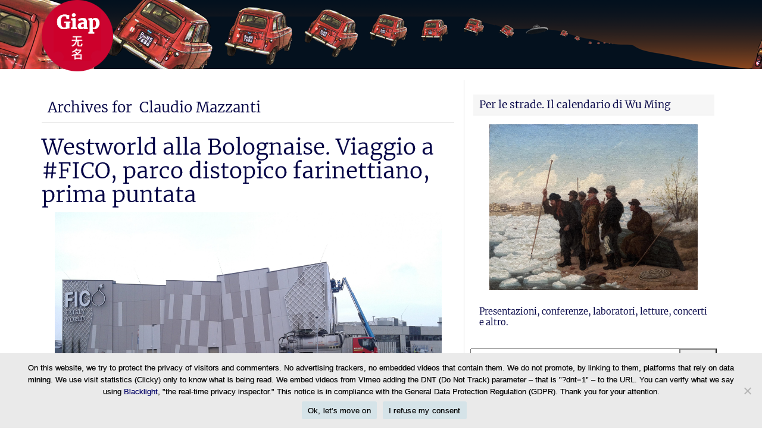

--- FILE ---
content_type: text/html; charset=UTF-8
request_url: https://www.wumingfoundation.com/giap/tag/claudio-mazzanti/
body_size: 33912
content:
<!DOCTYPE html> <!--[if IE 6]><html id="ie6" lang="it-IT"> <![endif]--> <!--[if IE 7]><html id="ie7" lang="it-IT"> <![endif]--> <!--[if IE 8]><html id="ie8" lang="it-IT"> <![endif]--> <!--[if !(IE 6) | !(IE 7) | !(IE 8)  ]><!--><html lang="it-IT"> <!--<![endif]--><head><meta charset="UTF-8"/><title>Claudio Mazzanti Archives - Giap</title><link rel="preload" href="https://www.wumingfoundation.com/giap/fonts/merriweather-v21-latin-ext_cyrillic_latin-300.woff2" as="font" type="font/woff2" crossorigin><link rel="preload" href="https://www.wumingfoundation.com/giap/fonts/merriweather-v21-latin-ext_cyrillic_latin-300italic.woff2" as="font" type="font/woff2" crossorigin><link rel="preload" href="https://www.wumingfoundation.com/giap/fonts/merriweather-v21-latin-ext_cyrillic_latin-700.woff2" as="font" type="font/woff2" crossorigin><link rel="preload" href="https://www.wumingfoundation.com/giap/fonts/merriweather-v21-latin-ext_cyrillic_latin-regular.woff2" as="font" type="font/woff2" crossorigin><link rel="preload" href="https://www.wumingfoundation.com/giap/fonts/merriweather-v21-latin-ext_cyrillic_latin-italic.woff2" as="font" type="font/woff2" crossorigin><link rel="profile" href="https://gmpg.org/xfn/11"/><meta name="viewport" content="width=device-width, initial-scale=1.0"><link rel="pingback" href="https://www.wumingfoundation.com/giap/xmlrpc.php"/><link rel="shortcut icon" href="https://www.wumingfoundation.com/giap/wp-content/uploads/2017/08/favicon_giap.png"/> <!--[if lt IE 9]> <script src="https://www.wumingfoundation.com/giap/wp-content/themes/swift7/js/html5.js" type="text/javascript"></script> <![endif]--><meta name='robots' content='index, follow, max-image-preview:large, max-snippet:-1, max-video-preview:-1' /><link rel="canonical" href="https://www.wumingfoundation.com/giap/tag/claudio-mazzanti/" /><meta property="og:locale" content="it_IT" /><meta property="og:type" content="article" /><meta property="og:title" content="Claudio Mazzanti Archives - Giap" /><meta property="og:url" content="https://www.wumingfoundation.com/giap/tag/claudio-mazzanti/" /><meta property="og:site_name" content="Giap" /><meta name="twitter:card" content="summary_large_image" /><meta name="twitter:site" content="@Wu_Ming_Foundt" /><style media="all">@font-face{font-family:'Merriweather';font-style:normal;font-weight:300;src:local('Merriweather Light'),local('Merriweather-Light'),url('/giap/fonts/merriweather-v21-latin-ext_cyrillic_latin-300.woff2') format('woff2'),url('/giap/fonts/merriweather-v21-latin-ext_cyrillic_latin-300.woff') format('woff')}@font-face{font-family:'Merriweather';font-style:normal;font-weight:400;src:local('Merriweather Regular'),local('Merriweather-Regular'),url('/giap/fonts/merriweather-v21-latin-ext_cyrillic_latin-regular.woff2') format('woff2'),url('/giap/fonts/merriweather-v21-latin-ext_cyrillic_latin-regular.woff') format('woff')}@font-face{font-family:'Merriweather';font-style:italic;font-weight:400;src:local('Merriweather Italic'),local('Merriweather-Italic'),url('/giap/fonts/merriweather-v21-latin-ext_cyrillic_latin-italic.woff2') format('woff2'),url('/giap/fonts/merriweather-v21-latin-ext_cyrillic_latin-italic.woff') format('woff')}@font-face{font-family:'Merriweather';font-style:italic;font-weight:300;src:local('Merriweather Light Italic'),local('Merriweather-LightItalic'),url('/giap/fonts/merriweather-v21-latin-ext_cyrillic_latin-300italic.woff2') format('woff2'),url('/giap/fonts/merriweather-v21-latin-ext_cyrillic_latin-300italic.woff') format('woff')}@font-face{font-family:'Merriweather';font-style:normal;font-weight:700;src:local('Merriweather Bold'),local('Merriweather-Bold'),url('/giap/fonts/merriweather-v21-latin-ext_cyrillic_latin-700.woff2') format('woff2'),url('/giap/fonts/merriweather-v21-latin-ext_cyrillic_latin-700.woff') format('woff')}@font-face{font-family:'Merriweather';font-style:italic;font-weight:700;src:local('Merriweather Bold Italic'),local('Merriweather-BoldItalic'),url('/giap/fonts/merriweather-v21-latin-ext_cyrillic_latin-700italic.woff2') format('woff2'),url('/giap/fonts/merriweather-v21-latin-ext_cyrillic_latin-700italic.woff') format('woff')}.flex-container:before{-webkit-animation:fa-spin 2s infinite linear;-moz-animation:fa-spin 2s infinite linear;-o-animation:fa-spin 2s infinite linear;animation:fa-spin 2s infinite linear}.fa,.sidr-class-fa,.flex-direction-nav,.flex-control-nav,.comments-link a:before,.after,#navsearch:before,.flexslider:before,.pull_w:after{font-family:FontAwesome;line-height:1em}.flex-direction-nav{font-size:48px}html,body,div,span,applet,object,iframe,h1,h2,h3,h4,h5,h6,p,blockquote,pre,a,abbr,acronym,address,big,cite,code,del,dfn,em,img,ins,kbd,q,s,samp,small,strike,strong,tt,var,b,u,i,center,dl,dt,dd,ol,ul,li,fieldset,form,label,legend,table,caption,tbody,tfoot,thead,tr,th,td,article,aside,canvas,details,figcaption,figure,footer,header,hgroup,menu,nav,section,summary,time,mark,audio,video{margin:0;padding:0;border:0;outline:0;font-size:100%;font:inherit;vertical-align:baseline}img{max-width:100%}article,aside,details,figcaption,figure,footer,header,hgroup,menu,nav,section{display:block}body{line-height:1}ol,ul{list-style:none}blockquote,q{quotes:none}blockquote:before,blockquote:after,q:before,q:after{content:'';content:none}ins{text-decoration:none}del{text-decoration:line-through}table{border-collapse:collapse;border-spacing:0}abbr,acronym,cite{border-bottom:dashed 1px;cursor:help}cite{font-style:italic}big{font-size:1.25em;line-height:1.3em}pre{white-space:pre-wrap;white-space:-moz-pre-wrap;white-space:-o-pre-wrap;word-wrap:break-word;overflow:auto;font:.9em Monaco,monospace,Courier,"Courier New";line-height:1.8056em;margin-bottom:1.8056em}small{font-size:.75em !important}sup,sub{height:0;line-height:1;position:relative;vertical-align:baseline}sup{bottom:1ex}sub{top:.5ex}code,var,kbd,tt{background:#f3f3f7;padding:0 3px;font-family:Monaco,monospace,Courier,"Courier New";display:inline-block;-webkit-border-radius:5px;-moz-border-radius:5px;border-radius:5px}code pre,pre code{padding:10px;border-style:dashed}kbd,tt{font-family:'Courier','Courier New',monospace}strong,b{font-weight:700}em,i{font-style:italic}ins{text-decoration:none;background:#f6f6f6}dl{margin:0 0 1.625em 1em}dt,dd{display:list-item}dt{list-style-type:square;font-weight:700}dd{list-style-type:circle;margin-left:1.625em}img{max-width:100%}html,html a{-webkit-font-smoothing:antialiased;text-shadow:1px 1px 1px rgba(0,0,0,.004)}body{font:300 14px/1.625em 'Helvetica Neue',Helvetica,Arial,sans-serif;color:#575757;word-wrap:break-word;background:#fff;-webkit-font-smoothing:subpixel-antialiased;-webkit-text-stroke:.15px}a{color:#005fa1;text-decoration:none}a:hover{color:red}h1,h2,h3,h4,h5,h6{font-weight:700}h1{font-size:2.5em;line-height:1.3em;margin-bottom:.65em}h2{font-size:2em;line-height:1.625em;margin-bottom:.8125em}h3{font-size:1.5em;line-height:1.0833em;margin-bottom:1.0833em}h4{font-size:1.25em;line-height:1.3em;margin-bottom:1.3em}h5,h6{font-size:1em;line-height:1.625em;margin-bottom:1.625em}.post-title,.entry-title{padding:10px 0;margin:0}address{font:1.25em/1.3000em "Courier new";margin-bottom:1.3em}img{max-width:100%}h1,h2,h3,h4,h5,h6,.navigation,.single-meta-above-title,.single-meta-below-title,.entry-meta,.posted-on,.widget-title,.meta,#cancel-comment-reply-link,.np-section-title,#rss-links{font-family:"Helvetica Neue",Helvetica,Arial,sans-serif}.navigation{font-size:12px;line-height:1.625em}.single-meta-above-title a,.single-meta-below-title a,.posted-on a{text-transform:uppercase}.meta{font-size:.7em;text-transform:uppercase;letter-spacing:2px}.twocol-one{width:50%}.threecol-one{width:33.33%}.threecol-two{width:66.67%}.fourcol-one{width:25%}.fourcol-two{width:50%}.fourcol-three{width:75%}.fivecol-one{width:20%}.fivecol-two{width:40%}.fivecol-three{width:60%}.fivecol-four{width:80%}.sixcol-one{width:16.66%}.sixcol-two{width:33.33%}.sixcol-three{width:50%}.sixcol-four{width:66.67%}.sixcol-five{width:83.3%}.twocol-one,.threecol-one,.threecol-two,.fourcol-one,.fourcol-two,.fourcol-three,.fivecol-one,.fivecol-two,.fivecol-three,.fivecol-four,.sixcol-one,.sixcol-two,.sixcol-three,.sixcol-four,.sixcol-five{float:left}.div-content{padding:0 10px}.alpha{padding-left:0 !important}.omega{padding-right:0 !important}.hybrid{margin:0 auto !important}#wrapper{max-width:1160px;margin:auto;background:#fff}#content{width:62%}#sidebar-container{width:38%}#content,#sidebar-container,#sb1,#sb2{float:left}#sb1{width:62%}#sb2{width:38%}#content,#sidebar{padding-top:20px}#footer{margin-top:20px}body.page-template-page-left-sidebar-php #content{float:right;width:75% !important}body.page-template-page-left-sidebar-php #sidebar-container{float:left;width:25%}body.page-template-page-right-sidebar-php #content{float:left;width:75% !important}body.page-template-page-right-sidebar-php #sidebar-container{float:left;width:25%}body.page-template-page-full-width-blank-php #content{margin-top:-20px}body.page-template-page-full-width-hybrid-php #content{width:100%;padding:0}#content._85percent{width:85%;padding:3em 7.5%}._85percent h1.entry-title{text-align:center;margin-bottom:1em !important}body.woocommerce-page #content{float:left;width:75% !important}body.woocommerce-page.page-template-page-full-width-php #content{width:100% !important}#site-title{padding:0;font-weight:700;font-size:3em;line-height:1em;margin:0}#site-title a{text-decoration:none;color:#005fa1}#site-description{color:#999;padding:0;font-weight:300;line-height:1em;font-size:1em;margin:.3em 0 0}#logo-wrapper{display:inline;margin:0}#branding{padding:20px 0;position:relative}#social-media{float:right;font-size:40px}#social-media span{display:inline;margin-right:20px}#social-media span:last-child{margin-right:0}#social-media span a{font-family:FontAwesome}#nav-ad-container{padding:5px 0;background:#f6f6f6;z-index:4;position:relative}.is-sticky{width:auto}#above-logo-container{z-index:12;position:relative}#below-logo-container{z-index:5;position:relative}#breadcrumbs{margin-bottom:10px}#breadcrumbs:before{content:"\f015";font-family:FontAwesome;font-size:1.2em}#breadcrumbs a{text-decoration:underline}#rss-links{float:right}#rss-links li{float:left;margin-right:10px}#rss-links li a{overflow:hidden;margin:0;font-family:FontAwesome !important;font-size:1.625em !important;float:left;line-height:1em !important}#rss-links .posts-feed{color:#ff8300}#rss-links .comments-feed{color:#37aae4}#rss-links .email-feed{color:#fff}.navigation{position:relative}.after{position:absolute;right:4px;top:25%;font-size:1.5em;color:rgba(0,0,0,.3)}.flex-container a:active,.flexslider a:active,.flex-container a:focus,.flexslider a:focus{outline:none}.slides,.flex-control-nav,.flex-direction-nav{margin:0;padding:0;list-style:none}.flex-container{margin-bottom:0;position:relative}.flex-container a{text-decoration:none !important}.flexslider{margin:0;padding:0;float:left}.flex-container:before{content:"\f1ce";font-family:FontAwesome;font-size:80px !important;line-height:1 !important;color:#888;display:block;float:left;height:1.175em;width:1.175em;text-align:center;margin:auto;position:absolute;top:0;left:0;bottom:0;right:0}#custom-slider:before{content:''}.flexslider .slides>li{display:none;-webkit-backface-visibility:hidden;vertical-align:middle;position:relative;z-index:3;float:left;margin:auto}.flexslider .slides>li img{float:left}.flexslider .slides .slide-thumbnail{width:100%;display:block}.flex-pauseplay span{text-transform:capitalize}.slides:after{content:"\0020";display:block;clear:both;visibility:hidden;line-height:0;height:0}html[xmlns] .slides{display:block}* html .slides{height:1%}.no-js .slides>li:first-child{display:block}.flexslider{margin:0 0 20px;position:relative;zoom:1}.flexslider img{max-width:100% !important}.flex-viewport{max-height:2000px;-webkit-transition:all 1s ease;-moz-transition:all 1s ease;-o-transition:all 1s ease;transition:all 1s ease}.loading .flex-viewport{max-height:300px}.flexslider .slides{zoom:1}.carousel li{margin-right:5px}.flex-direction-nav{*height:0;}.flex-direction-nav a{color:#fff;color:rgba(255,255,255,.5);height:48px;padding:2px;position:absolute;z-index:2;overflow:hidden;cursor:pointer;-webkit-transition:all .3s ease;-moz-transition:all .3s ease;transition:all .3s ease;margin:auto;position:absolute;top:0;bottom:0}.flexslider .flex-prev{left:10px}.flexslider .flex-next{right:10px}.flexslider:hover .flex-direction-nav a{color:#fff}.flex-direction-nav .flex-disabled{opacity:0 !important;filter:alpha(opacity=0);cursor:default}.flex-pauseplay a{display:block;width:20px;height:20px;position:absolute;bottom:5px;left:10px;opacity:.8;z-index:10;overflow:hidden;cursor:pointer;color:#000}.flex-pauseplay a:before{font-family:"flexslider-icon";font-size:20px;display:inline-block;content:'\f004'}.flex-pauseplay a:hover{opacity:1}.flex-pauseplay a.flex-play:before{content:'\f003'}.flex-control-nav{width:100%;position:absolute;bottom:10px;text-align:center;z-index:2;font-size:12px}.flex-control-nav li{margin:0 6px;display:inline-block;zoom:1;*display:inline;}.flex-control-nav li a{display:block;color:rgba(255,255,255,.9)}.flex-control-nav li a:before{content:"\f10c"}.flex-control-nav li a.flex-active:before{content:"\f111"}.flex-control-paging li a.flex-active{cursor:default}.flex-control-thumbs{margin:5px 0 0;position:static;overflow:hidden}.flex-control-thumbs li{width:25%;float:left;margin:0}.flex-control-thumbs img{width:100%;display:block;opacity:.7;cursor:pointer}.flex-control-thumbs img:hover{opacity:1}.flex-control-thumbs .flex-active{opacity:1;cursor:default}#content-width-slider{margin-bottom:20px}@media screen and (max-width:860px){.flex-direction-nav .flex-prev{opacity:1;left:10px}.flex-direction-nav .flex-next{opacity:1;right:10px}}.flex-caption{color:#fff;text-align:center;text-shadow:1px 1px 1px rgba(0,0,0,.5);width:86%;padding:10px 7% 30px;display:block;position:absolute;bottom:0;font-size:16px;line-height:20px}.flex-caption a{color:#fff;text-shadow:1px 1px 1px rgba(0,0,0,.5)}.flex-caption h2{padding:0 !important;margin:0;font-size:1.5em}#full-width-slider .slide-thumbnail{width:100%}#about-us{margin:0 -10px 0 10px}.flexslider li{margin:none !important}.flex-direction-nav li{list-style:none !important;margin:0 !important}.entry-summary p{margin-bottom:0}.read-more{padding:2px 8px;color:#000;font-size:.75em;letter-spacing:1px;background:#eee}.read-more:hover{background:#ddd;padding:1px 7px;color:#000;border:solid 1px #ccc}.blog-thumb{padding:3px !important;border:solid 1px #eee;margin:0 10px 10px 0;box-sizing:border-box}.hentry{margin-bottom:1.625em}article p{margin-bottom:1.625em}footer.home.entry-meta{text-transform:uppercase;font-size:12px;line-height:21px;float:left;padding:5px 1%;width:98%;border:dashed 1px #eee;border-width:1px 0}h1.entry-title a,h2.entry-title a{text-decoration:none;color:#000}h1.entry-title{font-size:2.4em;line-height:1.25em;font-weight:500;color:#000;margin:0;padding:0}h2.entry-title{font-size:1.8em;line-height:1.625em;font-weight:500;color:#000;padding:0;margin:0 0 10px}article.page h1.entry-title{border-bottom:dotted 1px;margin-bottom:.125em}article.page .entry-header{margin-bottom:20px}.comments-link{background-repeat:no-repeat;background-position:0 40%;padding-left:22px;line-height:21px !important;font-size:12px;vertical-align:middle}.entry-meta{font-size:.8em;color:#bbb}#mas-wrapper{padding:0 20px;margin:0}.mag1 .cat-tag{padding:0;float:left;width:100% !important}div.comments-link,.edit-link{float:right}.single-meta-above-title{margin:20px 0 0}.mag1{overflow:hidden;margin-bottom:20px;float:left;background:#f6f6f6;position:relative;border-radius:3px;box-shadow:0 1px 1px 0 rgba(0,0,0,.33)}.mag1.temp{margin-right:20px}.gutter-sizer{width:20px}.mag1 .div-content{padding:10px 10px 0}.mag1 h2{font-size:1.5em;line-height:1.2em;padding:0 0 10px;margin:0;color:rgba(0,0,0,.7)}.mag1 img{margin:0 0 10px}.mag1 .entry-summary{overflow:hidden;padding-bottom:10px;margin-bottom:50px}.mag1 .entry-meta{background:rgba(0,0,0,.1);margin:0 -10px;padding:5px 10px;border-top:solid 1px rgba(0,0,0,.15);position:absolute;bottom:0;display:block;width:100%;color:rgba(246,246,246,.9) -webkit-box-sizing:border-box;-moz-box-sizing:border-box;box-sizing:border-box}.mag1 .entry-meta a{color:#fff}.mag1 .avatar{margin:0 10px 0 0;float:left;-webkit-border-radius:2px;-moz-border-radius:2px;border-radius:2px}.mag1 .comments-link{position:absolute;top:10px;right:10px;font-size:16px;display:none}.mag1 .comments-link a{color:#fff !important}.mag1:hover .comments-link{display:inline}.mag1 .post-categories li{display:inline}.mag1 .post-categories li:first-child:before{content:"\f114";font-family:FontAwesome;font-size:1.5em;margin-right:10px}.mag1 .tags:before{content:"\f114";font-family:FontAwesome;font-size:1.5em;margin-right:10px}.post-listing{margin-bottom:20px}.post-listing li{margin:0;padding:5px 0;border-bottom:solid 1px #eee}.post-listing span{color:#ccc;text-transform:none}.post-listing span a{text-transform:uppercase}.mag1 .comments-link a:before{font-size:1.2em;margin-right:.3em;color:red}.home-ad{margin-bottom:1.625em}.entry-content iframe,.entry-content object,.entry-content embed{padding:0;max-width:100%}.entry-content img{padding:0;max-width:100%;height:auto}.entry-content img.alignright{padding:10px 0 0 10px}.entry-content img.alignleft{padding:10px 10px 0 0}.entry-content a{text-decoration:underline}.entry-content blockquote{border-left:solid 20px #eee;font-size:1.25em;font-style:italic;line-height:1.3em;padding:.65em 0 .65em 10px;margin:0 30px 1.3em}.entry-content blockquote p{margin-bottom:1.3em}.entry-content blockquote p:last-child{margin-bottom:0}.wp-caption{padding:4px 4px 0;border:solid 1px #eee;background:#f6f6f6;margin-bottom:2.03em;text-align:center;max-width:100%;height:auto;-moz-box-sizing:border-box;-webkit-box-sizing:border-box;box-sizing:border-box}img.wp-smiley{margin:0 5px;padding:0 !important}.entry-content img.size-thumbnail{padding:8px}.entry-content img.size-medium{padding:8px}.wp-caption.alignright{margin:.3125em 0 .3125em 10px}.wp-caption.alignleft{margin:.3125em 10px .3125em 0}.wp-caption.aligncenter{margin:.3125em auto 2.03em}.wp-caption img{padding:0 !important;display:block;margin:0 auto !important}.wp-caption p,.wp-caption-dd{margin:4px 0 0;padding:0;font-size:.8em}.wp-caption dl,.wp-caption dt,.wp-caption dd,.wp-caption dt,.wp-caption dd{margin:0;padding:0;list-style:none}.entry-content ol,.entry-content ul{margin-bottom:1.625em}.entry-content ul li,.comment-content ul li{list-style:square}.entry-content ol li,.comment-content ol li{list-style:decimal}.entry-content li,.comment-content li{margin-left:1.625em}.entry-content ul li ul,.entry-content ul li ol,.entry-content ol li ul,.entry-content ol li ol{margin:0 0 0 1em}.entry-content .flexslider ol,.entry-content .flexslider ul{margin-bottom:auto}.entry-content .flexslider ul li,.comment-content .flexslider ul li{list-style:none}.entry-content .flexslider ol li,.comment-content .flexslider ol li{list-style:none}.entry-content .flexslider li,.comment-content .flexslider li{margin-left:auto}.entry-content .flexslider ul li ul,.entry-content .flexslider ul li ol,.entry-content .flexslider ol li ul,.entry-content .flexslider ol li ol{margin:auto}.nav-previous{float:left}.nav-next{float:right}div.border{border-bottom:dotted 1px #ccc;margin-bottom:1.625em}div.tags{font-style:italic;font-size:.75em;margin-bottom:1.33em}.tags h6{display:inline;font-weight:400;letter-spacing:1px}.tags a{background:#eee;padding:3px;border-radius:3px;text-decoration:none}#author-info{margin:0 0 20px !important;background:#e8eef7;border:solid 1px #ddd;padding:10px;-moz-border-radius:5px;border-radius:5px}#author-info .avatar{float:left;padding:5px;margin-right:10px}.archive-title{font-size:1.5em}.archive-title h1{display:inline;font-size:1em}.gallery-item{background:#f7f7f7;border:solid 1px;border-color:#f2f2f2 #eee #ddd;box-sizing:border-box;-webkit-box-shadow:0 1px 2px rgba(0,0,0,.075);-moz-box-shadow:0 1px 2px rgba(0,0,0,.075);box-shadow:0 1px 2px rgba(0,0,0,.075)}.gallery-columns-1 .gallery-item{width:98%;float:left}.gallery-columns-2 .gallery-item{width:48%;float:left;margin:1%}.gallery-columns-3 .gallery-item{width:31.33%;float:left;margin:1%}.gallery-columns-4 .gallery-item{width:23%;float:left;margin:1%}.gallery-columns-5 .gallery-item{width:18%;float:left;margin:1%}.gallery-columns-6 .gallery-item{width:14.67%;float:left;margin:1%}.gallery-columns-7 .gallery-item{width:12.28%;float:left;margin:1%}.gallery-columns-8 .gallery-item{width:10.25%;float:left;margin:1%}.gallery dt{list-style-type:none;font-weight:400}.gallery dd{list-style-type:none;margin:0}.gallery img{padding:10px;border:solid 1px #ccc}.gallery-item img{margin:0;padding:5px 5px 0;width:100%;height:auto;border:none;box-sizing:border-box}.gallery-item .gallery-caption{font-size:.8em;text-align:center}img.gallery-full{padding:5px;max-width:100%;background:#f6f6f6;border:solid #eee 1px;margin:20px auto;box-sizing:border-box}.gallery-nav img{border:solid 1px #eee;float:left}.gallery-nav:before{font:60px/36px FontAwesome;float:left;color:#ccc;color:rgba(0,0,0,.2)}.gallery-nav.alignleft:before{content:"\f104";margin:0 8px 0 0}.gallery-nav.alignright:before{content:"\f105";margin:0 0 0 8px;float:right}.gallery-nav{padding:5px !important;background:#f6f6f6;border:solid 1px #eee;-webkit-border-radius:4px;-moz-border-radius:4px;border-radius:4px}.gallery-nav.alignright a{float:left}#nav-above h1{text-align:center;margin:0 20px}.pagination,.page-link{margin:0 0 10px;text-align:center}.page-link{display:inline-block}.pagination ul{display:inline-block;*display:inline;*zoom:1;margin-left:0;margin-bottom:0;-webkit-border-radius:4px;-moz-border-radius:4px;border-radius:4px}.pagination ul>li,.page-link span,.page-link a{display:inline}.pagination ul>li>a,.pagination ul>li>span,.page-link a,.page-link span{float:left;padding:4px 12px;line-height:20px;text-decoration:none;background-color:#fff;border:1px solid #ddd;border-left-width:0}.pagination ul>li>a:hover,.pagination ul>.current>span,.page-link a:hover,.page-link span{background-color:#f5f5f5}.pagination ul>li:first-child>a,.pagination ul>li:first-child>span,.page-link a:first-child,.page-link span:first-child{border-left-width:1px;-webkit-border-top-left-radius:4px;-moz-border-radius-topleft:4px;border-top-left-radius:4px;-webkit-border-bottom-left-radius:4px;-moz-border-radius-bottomleft:4px;border-bottom-left-radius:4px}.pagination ul>li:last-child>a,.pagination ul>li:last-child>span,.page-link a:last-child,.page-link span:last-child{-webkit-border-top-right-radius:4px;-moz-border-radius-topright:4px;border-top-right-radius:4px;-webkit-border-bottom-right-radius:4px;-moz-border-radius-bottomright:4px;border-bottom-right-radius:4px}.page-link a span{border:0;padding:0;margin:0;background:0 0}#share-post{display:none}ul.share-post{border:solid 1px #eee;border-width:1px 0;line-height:12px;padding:8px 0;margin:20px 0}ul.share-post li{display:inline;float:left;margin-right:10px}.widget{font-size:.9em}.widget{border:solid 1px #ddd;padding:10px;margin-bottom:20px;overflow:hidden}p.widget-title{background:#f6f6f6;margin:-10px -10px 15px;font-size:1.2em;padding:6px 10px;border-bottom:solid 1px #ddd}.widget ul{margin:-10px 0}.widget li{border-bottom:solid 1px #f2f2f2;margin:0 -10px;padding:.15em 10px}.widget li:last-child{border-bottom:none}.widget li ul{margin:.25em 0}.widget li li{border:none;margin:0;list-style:inside square}.widget li li li{margin:0 0 .8125em}.footer .widget{border:none}.footer p.widget-title{background:#fff;border-bottom:solid 3px #eee}#footer-container{padding-top:20px}#footer-ad-container{padding:10px 0;margin-bottom:-20px}ul#footer-links li{display:inline;margin-right:10px}#copyright-container{border-top:solid 3px #dbdbdb;color:#666;font-size:.8em;padding:5px 0}#copyright-container a{color:#000;text-decoration:underline}.commentlist>li{list-style:none !important}li.comment,li.pingback,li.trackback{padding:10px;border:solid 1px #eee;margin-bottom:20px;border-width:1px;min-height:68px}ul.children li.comment{margin:20px -10px 20px 42px;border-style:dashed;border-width:1px 0 1px 1px}li.comment.bypostauthor,ul.children li.comment.bypostauthor{border-left:solid 6px #89ba10}li.comment .avatar{padding:10px;background:#eee;float:left;margin:0 10px 0 -52px}li.comment.bypostauthor .postauthor-avatar .avatar{background:#89ba10}cite.fn{font-size:1.5em;font-style:italic;border:none}span.says{display:none}.commentmetadata{text-decoration:none;float:right;font-size:.8em;font-style:italic}li.comment p:first-child{margin-top:-.5em}li.comment p{margin-bottom:1em}li.comment p:last-child{margin-bottom:0}li.comment .reply{float:right;margin-top:-10px}li.comment .reply a{line-height:1em;padding:5px;text-decoration:none}ul.children ul.children ul.children ul.children li.comment{margin:20px -10px 20px 10px}ul.children ul.children ul.children ul.children li.comment .avatar{margin:0 10px 0 0}.comment-text,.comment-content{margin-top:.8125em;border:0 !important}li.comment,li.pingback,li.trackback,li.comment .avatar,legend{-moz-box-shadow:inset 0 2px 50px #eee;-webkit-box-shadow:inset 0 2px 50px #eee;box-shadow:inset 0 2px 50px #eee}#respond{background:#fff;padding:10px 0 60px}li.comment #respond{margin:10px -10px;border-width:4px 0 0}h3#reply-title{padding:0;margin:10px 0 20px}#cancel-comment-reply-link{float:right;background:#000;padding:.3em 5px;margin:-10px;color:#fff;text-decoration:none;text-transform:uppercase;font-size:.8em;font-weight:lighter}#commentform label{font-size:1.1em;margin-bottom:10px !important;display:inline}#commentform #subscribe-reloaded{font-size:1em;letter-spacing:0}#commentform input,#commentform textarea{width:100%;padding:8px 0;margin:10px 0}#commentform input[type=text]{height:2.1em;padding-left:2.5em;-webkit-box-sizing:border-box;-moz-box-sizing:border-box;box-sizing:border-box}#commentform textarea{padding:0}#commentform input#submit{width:auto;float:right;padding:5px;cursor:pointer;display:block;margin:20px 0 !important}#commentform code{border:none}span.required{font-size:1.5em;font-weight:700;color:red}.comment-notes{margin-bottom:20px;width:100%}.form-allowed-tags{font:.8em/1.4em 'courier';width:auto;color:#bbb;width:100%}.form-allowed-tags code{background:0 0}.comment-form-author,.comment-form-email,.comment-form-url{position:relative}.comment-form-author:before,.comment-form-email:before,.comment-form-url:before{font-family:FontAwesome;position:absolute;bottom:11px;left:1px;padding:0;font-size:1.4em;line-height:1.375em;background:#f6f6f6;border-right:solid 1px #ccc;float:left;display:inline-block;width:1.6em;text-align:center}.comment-form-author:before{content:"\f007"}.comment-form-email:before{content:"\f0e0"}.comment-form-url:before{content:"\f0c1"}.widget_calendar{padding:10px 0 0 !important;border-bottom:0}.widget_calendar .widget-title{margin:-10px 0 0}.widget_calendar table{width:100%;border-width:1px 0;margin-bottom:0;-webkit-border-radius:0;-moz-border-radius:0;border-radius:0}.widget_calendar caption{padding:5px;font-weight:700}.widget_calendar td,.widget_calendar th{width:14.28% !important;text-align:center}.widget_calendar table th:first-child,.widget_calendar table td:first-child{border-left:0 solid #ddd}.thumb-list li{padding:.5em .65em}.widget .thumb{margin:0 10px 0 -2px;padding:5px 0}.meta a{color:#ccc}.widget-title .btn.small{padding:2px 6px;margin-top:-2px !important}.widget.widget_text_nopadding{padding:0 !important;border:none}.widget.widget_text_nopadding p.widget-title{margin:0 !important}.widget.widget_text_smart{overflow:visible}.widget .nopadding{margin:-11px;background:#fff}.widget.widget_search{padding:0 !important;border:0}.widget.widget_search p.widget-title{margin:0 0 10px}#searchform fieldset{margin:0;position:relative}#searchform input[type=text]{width:100%;padding:.3em .25em;font-size:1.5em;height:1.75em;-webkit-box-sizing:border-box;-moz-box-sizing:border-box;box-sizing:border-box}#searchform input#searchsubmit{width:auto;position:absolute;top:0;right:0;padding:.45em .5em;margin:0;font-size:1em;height:2.625em;line-height:1.5em;-webkit-box-sizing:border-box;-moz-box-sizing:border-box;box-sizing:border-box;-webkit-border-top-left-radius:0;-webkit-border-bottom-left-radius:0;-moz-border-radius-topleft:0;-moz-border-radius-bottomleft:0;border-top-left-radius:0;border-bottom-left-radius:0}.widget_swift_tabs{padding:0;border:0}.widget_swift_tabs .shortcode-tabs{margin:0 !important}.widget_swift_tabs .avatar{float:left;margin:5px 10px 5px -5px;padding:3px;border:solid 1px #ddd;background:#fff}.widget_swift_tabs .tab_titles li.nav-tab{border:none}.widget_swift_tabs .shortcode-tabs{background:#333}.widget_swift_tabs .tab_titles li.nav-tab.ui-tabs-selected a,.widget_swift_tabs .tab_titles li a:hover,.widget_swift_tabs .tab{background:#fff !important;border:none}.widget_affiliate img{width:100%}.widget_subscribe_box{color:#000;border:solid 1px #bdd7f2;background-color:#d7e4ef;background-repeat:no-repeat !important;background-position:0 0;-webkit-border-radius:5px;-moz-border-radius:5px;border-radius:5px}.widget_subscribe_box form{box-shadow:0 0 0 transparent inset !important;padding:0}.widget_subscribe_box h3{display:inline;line-height:1em;margin:0 0 2px;font-weight:bolder}.widget_subscribe_box input[type=text]{font-size:1.2em;padding:4px;border:0;width:62%;border:solid 1px #ccc;margin:5px 10px 0 0;display:block;overflow:hidden}.widget_subscribe_box input[type=submit]{margin:0;margin-top:5px;float:right;text-align:center}.sm-love{padding:10px 25px 0;background:#bdd7f2;margin:10px -15px 0 !important;-moz-box-shadow:inset 0 0 5px #000;-webkit-box-shadow:inset 0 0 5px #000;box-shadow:inset 0 0 5px #000}.sm-love li{display:inline;border:none;padding:0;max-width:30%;overflow:hidden;float:left;margin-right:12px;background:0 0 !important}.sm-love li.plus1{margin-right:0}.sm-love li.twitter-follow{max-width:45%;margin-right:0}.widget-title .btn:after{content:"\f074";font-family:FontAwesome;margin-left:.5em}.widget-title .btn{margin:0 !important}#sb1 .widget_subscribe_box h3,#sb2 .widget_subscribe_box h3,#footer .widget_subscribe_box h3{font-size:1.2em}#sb1 .widget_subscribe_box input[type=text],#sb2 .widget_subscribe_box input[type=text],#footer .widget_subscribe_box input[type=text]{padding:3%;border:0;width:94%;border:solid 1px #ccc;margin:5px 10px 0 0}#sb1 .widget_subscribe_box input[type=submit],#sb2 .widget_subscribe_box input[type=submit],#footer .widget_subscribe_box input[type=submit]{margin:0;margin-top:5px;width:100%;text-align:center}#sb1 .sm-love li,#sb2 .sm-love li,#footer .sm-love li{display:block;border:none;padding:0;max-width:100%;overflow:hidden;width:100% !important}#sb1 .sm-love li.plus1,#sb2 .sm-love li.plus1,#footer .sm-love li.plus1{margin-right:0}#sb1 .sm-love li.twitter-follow,#sb2 .sm-love li.twitter-follow,#footer .sm-love li.twitter-follow{max-width:100% !important;margin-right:0}#scroll{font-family:FontAwesome;width:40px;position:fixed;bottom:0;left:50%;margin-left:600px;padding:5px 10px 10px;border:solid 1px #ccc;background:#f7f7f7;border-width:1px 1px 0;font-size:40px;text-align:center;line-height:1em;opacity:0;-moz-box-shadow:0 0 4px 0px #aaa;-webkit-box-shadow:0 0 4px 0px #aaa;box-shadow:0 0 4px 0px #aaa;-webkit-border-top-left-radius:5px;-webkit-border-top-right-radius:5px;-moz-border-radius-topleft:5px;-moz-border-radius-topright:5px;border-top-left-radius:5px;border-top-right-radius:5px;z-index:999}#scroll:hover{opacity:1}.thumb{padding:3px !important;background:#fff;border:solid 1px #eee;margin-right:10px}.alignleft{float:left}.alignright{float:right}.aligncenter{display:block;margin:0 auto}.clear{clear:both}.reset{padding:0;margin:0}.inline{display:inline-block;width:auto !important}.clearfix:after{visibility:hidden;display:block;font-size:0;content:" ";clear:both;height:0}.clearfix{display:inline-block}* html .clearfix{height:1%}.clearfix{display:block}.ui-tooltip{padding:8px;position:absolute;z-index:9999;max-width:340px;background:#eee;border:solid 1px #ddd;background-color:#f5f5f5;*background-color:#e6e6e6;background-image:-ms-linear-gradient(top,#fff,#e6e6e6);background-image:-webkit-gradient(linear,0 0,0 100%,from(#fff),to(#e6e6e6));background-image:-webkit-linear-gradient(top,#fff,#e6e6e6);background-image:-o-linear-gradient(top,#fff,#e6e6e6);background-image:linear-gradient(top,#fff,#e6e6e6);background-image:-moz-linear-gradient(top,#fff,#e6e6e6);-webkit-box-shadow:-10px 8px 7px -7px #000;-moz-box-shadow:-10px 8px 7px -7px #000;box-shadow:-10px 8px 7px -7px #000;-webkit-border-radius:5px;-moz-border-radius:5px;border-radius:5px}.ui-tooltip .heading{margin:-8px -8px 8px;padding:5px;border-bottom:solid 1px #ddd}body .ui-tooltip{border-width:1px}.woocommerce #reviews #comments ol.commentlist li img.avatar,.woocommerce-page #reviews #comments ol.commentlist li img.avatar{width:60px !important;left:-34px !important;top:10px !important}#payment ul li{list-style:none}#em_size{width:1em;display:none}.single-ss{margin:0 0 1em;clear:both}.single-ss li{display:inline;margin:0 10px 0 0;list-style:none;float:left}.single-ss li.facebook{margin-top:-2px}.single-ss iframe{max-width:none}#wrapper .single-ss li iframe{float:left}.shadow{-webkit-box-shadow:0 1px 2px rgba(0,0,0,.075);-moz-box-shadow:0 1px 2px rgba(0,0,0,.075);box-shadow:0 1px 2px rgba(0,0,0,.075)}body{font-family:'Merriweather',serif;font-size:16px;line-height:1.5em;color:#004;font-variant-ligatures:none}h1,h2,h3,h4,h5,h6,.navigation,.single-meta-above-title,.single-meta-below-title,.entry-meta,.posted-on,.widget-title,.meta,#cancel-comment-reply-link,.np-section-title,#rss-links{font-family:'Merriweather',Helvetica,Arial,sans-serif;font-weight:300}.single-meta-above-title{margin:0}.entry-header h2.entry-title,.entry-header h2.entry-title a{color:#004}h1.entry-title,h2.entry-title{font-family:'Merriweather',sans-serif;font-weight:300;color:#004;line-height:1.1em;font-size:2.3em;color:#004}h3{font-family:'Merriweather',sans-serif;margin-top:2.1666em;font-weight:300;line-height:1.225em}article p{margin-bottom:1em;text-align:left}a{color:#006}html a{-webkit-font-smoothing:subpixel-antialiased;text-shadow:none}.entry-meta{color:#004}.widget{font-size:.9em;line-height:1.3;padding:1em}.widget a{text-decoration:underline;line-height:1.5em}.widget_archive a,.widget_nktagcloud a,.widget_categories a{text-decoration:none}.tribe-events-list-widget .widget-title{background:#f6f6f6 url([data-uri]) 9px center no-repeat;padding-left:43px}.tribe-events-list-widget .entry-title{font-size:1em;padding-bottom:.5em}.tribe-events-list-widget .entry-title a{font-weight:700}li.tribe-events-list-widget-events{margin-bottom:1em !important}li.tribe-events-list-widget-events .duration{font-weight:500 !important}p.tribe-events-widget-link a:before{content:"››› "}p.tribe-events-widget-link{margin:2em 0 0}.entry-content blockquote{font-size:1.1em;font-style:italic;line-height:1.5em}.hentry{margin-bottom:3.5em}a.more-link{display:block;text-align:right;font-size:.825em}.wp-caption p,.wp-caption-dd{padding:.5em;text-align:justify}.div-content{padding:0 1em 0 10px}#copyright-container .div-content{padding:0}#sb1{width:54%}#sb2{width:44%}#sb2>.div-content{padding:0}footer.home.entry-meta{font-size:1em;text-transform:initial}img.avatar{display:none}ul.children li.comment{margin:20px -16px 0 28px !important;padding-bottom:0 !important}li.comment .reply{margin:1em 0 0;background-color:#006;padding:.5em;border-radius:.5em}li.comment .reply a{padding:5px;color:#fff}li.comment.bypostauthor,ul.children li.comment.bypostauthor{border-left:none}li.comment.bypostauthor .postauthor-avatar .avatar{background:0 0}.comment-content a{text-decoration:underline}li.comment,ul.children li.comment{padding:1em 2em 1em .5em;border:1px solid #f0f0f0;box-shadow:none}li.comment li.comment{padding-right:16px}ul.children li.comment{border-top:3px solid #f0f0f0;border-right:0;border-bottom:0;border-left:0;padding-top:1.5em}footer.home.entry-meta{border-bottom:1px solid #eee;border-top:0}p.dotEPUBcenter{text-align:left !important;font-size:.825em;margin-bottom:3em;margin-top:1em;padding:1em 0;border-top:1px solid #eee}p.dotEPUBcenter img.dotEPUBimg{margin-right:1em;vertical-align:middle}#tribe-events-content .dotEPUBcenter{display:none}.entry-meta .vcard.author a:before{content:"da "}.single-meta-above-title a,.single-meta-below-title a,.posted-on a{text-transform:initial}#author-info{background:0 0;border:0;border-bottom:1px solid #ddd;padding:10px;-moz-border-radius:0px;border-radius:0}#sidebar{border-left:1px solid #ddd}.widget{border:solid 0px #ddd}.pagination{font-size:.75em}[class^=fa-]:before,[class*=" fa-"]:before{font-family:"FontAwesome" !important}.fa-clock-o:before{margin-right:2px}div.printfriendly{float:right;margin-top:-4.7em !important}div.printfriendly a img{margin-right:0}body #wrapper{background-color:transparent}#site-title{height:100px}#site-title>A{display:block;box-sizing:border-box;font-size:32px;line-height:32px;padding-top:26px;vertical-align:middle;width:100%;height:120px;background:transparent url([data-uri]) 0 0 no-repeat;color:#fff;margin-top:15px;padding-left:25px}#site-title>A:after{display:block;content:'无名';font-weight:100;font-size:20px;width:24px;margin-left:25px;margin-top:5px;line-height:1.1em}#site-description{text-indent:100%;white-space:nowrap;overflow:hidden}#branding-container hgroup{width:100%}#branding-container,#branding{height:100%;padding:0}@media only screen and (max-width:480px){#branding{text-align:left !important;margin-bottom:1em !important}}@media only screen and (max-width:600px){ul.children li.comment{margin-left:8px !important}div#comments{font-size:.825em;line-height:1.6em}div.printfriendly{float:none;margin-top:-2em !important}}
img:is([sizes=auto i],[sizes^="auto," i]){contain-intrinsic-size:3000px 1500px}
@media screen and (max-width:840px){#wrapper,.hybrid,#sticky{width:100% !important}#left{float:none}#above-logo-container,#below-logo-container{-webkit-border-radius:1px;-moz-border-radius:1px;border-radius:1px}#about-us{display:none}img{height:auto}#wrapper #main{padding:0 !important}.div-content{padding:0 10px}.flex-container{margin:0 0 auto !important}#content{padding-top:10px}#mas-wrapper{padding:0;margin:0 10px}li.comment,li.pingback,li.trackback,#content-width-slider,article.page .entry-header,.mag1,.widget,.flexslider{margin-bottom:10px}.flexslider img{max-width:100% !important;height:auto !important;display:block}.flex-caption{font-size:.9em}#sb1,#sb2,.wsb{width:100%}li.comment .avatar{padding:5px !important;background:#eee;float:left;margin:0 10px 0 0;width:32px;height:32px}.widget_subscribe_box h3{font-size:1.2em}.widget_subscribe_box input[type=text]{padding:1.75%;border:0;width:100%;border:solid 1px #ccc;margin:5px 10px 0 0}.widget_subscribe_box input[type=submit]{margin:0;margin-top:5px;width:100%;text-align:center}.sm-love li{display:block;border:none;padding:0;max-width:100%;overflow:hidden;width:100% !important}.sm-love li.plus1{margin-right:0}.sm-love li.twitter-follow{max-width:100% !important;margin-right:0}#searchform input[type=text]{width:100%;padding:6px .5em;margin:.5em auto}#searchform input#searchsubmit{width:100%;margin:.5em auto;position:static;-webkit-border-radius:3px;-moz-border-radius:3px;border-radius:3px}.gutter-sizer{width:4%}.mag1 .mag-thumbnail{width:100%;height:auto}.flex-container{width:auto !important;height:auto !important}#below-logo-container,#nav-ad-container{width:100%}.is-sticky #below-logo-container{-webkit-box-shadow:0 4px 10px -4px rgba(0,0,0,.8);-moz-box-shadow:0 4px 10px -4px rgba(0,0,0,.8);box-shadow:0 4px 10px -4px rgba(0,0,0,.8)}#social-media span a{padding:.5em .15em}#navsearch .fa-search{display:none}}@media screen and (max-width:720px){#content,#sidebar-container{width:100% !important}.wsb,#sb1,#sb2{width:50%;float:left;-webkit-box-sizing:border-box;-moz-box-sizing:border-box;box-sizing:border-box}}@media screen and (min-width:480px) and (max-width:840px){#content{width:70%}body.blog.mag-full #content{width:100% !important}#sidebar-container{width:30%}#sb1,#sb2{padding-top:0 !important}#rss-links{display:none}#below-logo .after{font-size:1.75em;line-height:1.1428em;float:right;margin-right:10px;display:inline}#navsearch:before{content:"\f0de";vertical-align:baseline;position:absolute;float:right;top:-.35em;right:10px;font-size:2em;color:#e2e3e5}#navsearch{display:none;position:absolute;top:3.5em;right:0;margin:0;padding:10px;background:#e2e3e5;-webkit-box-shadow:0 8px 6px -6px #000;-moz-box-shadow:0 8px 6px -6px #000;box-shadow:0 8px 6px -6px #000}#navsearch input{border-color:#8e8e93}#above-logo-container,#below-logo-container{-webkit-border-radius:1px;-moz-border-radius:1px;border-radius:1px}.mag1{width:30.667% !important;padding:0;overflow:hidden;margin:0 0 20px;display:inline-block}#mas-wrapper .mag1.temp{margin-right:4% !important}#mas-wrapper .mag1.temp:nth-child(3n+1){margin-right:0 !important}#sidebar{padding-top:10px}body.mag-full .mag1{width:22% !important}body.mag-full #mas-wrapper .mag1.temp:nth-child(3n+1){margin-right:4% !important}body.mag-full #mas-wrapper .mag1.temp:nth-child(4n+1){margin-right:0 !important}}@media screen and (max-width:480px){#branding{text-align:center;height:auto}#site-title{font-size:2.25em}#site-description{font-size:.8em}#above-logo-container{height:0}#below-logo-container{background:#72a6d1}#social-media{display:block;tex-align:center;float:none;font-size:24px !important;line-height:1em !important;margin:20px auto 0 !important}#social-media span{margin-right:10px}#social-media{clear:both}#social-media span,#social-media span a{padding:0;width:48px;height:48px}#rss-links{display:none}#navsearch{float:none;overflow:hidden;margin:0 60px !important;padding:6px 0}#navsearch input[type=text]{display:block;overflow:hidden;height:18px;width:100%;height:30px;margin:.35em 0 !important;-webkit-box-sizing:border-box;-moz-box-sizing:border-box;box-sizing:border-box}#below-logo .nav{right:0;background:#faab4e}#above-logo .nav{left:0;background:#77cd6b}.nav{display:none}.nav a:hover{background:rgba(0,0,0,.2)}.pull.alignright{background:#faaa4e}.pull.alignleft{background:#77cd6b}.pull{display:block;width:50px;height:51px;color:#fff;cursor:pointer}.pull:before{content:"\f0c9";font-family:FontAwesome;font-size:32px;padding:10px;line-height:50px}.pull_w{display:block;text-align:left;margin:5px 0;padding:3px 10px;line-height:30px}.pull_w:before{content:"\f0c9";float:right;font-size:1.2em;line-height:30px}.is-sticky #above-logo-container{width:180px}.is-sticky #above-logo .nav{width:100%}hgroup,#site-title,#site-description,#header-ad{width:100%}.blog-thumb{margin:auto;width:100%;max-width:100%}#footer .footer-widgets{width:100%}#copyright span{width:100%}}@media screen and (min-width:320px) and (max-width:480px){#content,#sidebar-container{width:100%}.wsb,#sb1,#sb2{float:left;width:50%}.flexslider .flex-caption p{display:none}#sb1,#sb2,.wsb{width:100% !important;margin-bottom:0}.mag1{width:48% !important;padding:0;overflow:hidden;margin:0 0 20px;display:inline-block}.mag1.temp{margin-right:4% !important}#mas-wrapper .mag1.temp:nth-child(2n+1){margin-right:0 !important}}@media screen and (max-width:320px){.mag1{width:100%}.flexslider .flex-direction-nav{font-size:24px}.flexslider .flex-caption h2{font-size:.9em;line-height:1.2em;font-weight:400}.flexslider .flex-caption p{display:none}}.sidr{display:none;position:absolute;position:fixed;top:0;height:100%;z-index:999999;width:260px;overflow-x:none;overflow-y:auto;font-family:"lucida grande",tahoma,verdana,arial,sans-serif;font-size:15px;background:#333;color:#fff;-webkit-box-shadow:inset 0 0 5px 5px #222;-moz-box-shadow:inset 0 0 5px 5px #222;box-shadow:inset 0 0 5px 5px #222}.sidr .sidr-inner{padding:0 0 15px}.sidr .sidr-inner>p{margin-left:15px;margin-right:15px}.sidr.right{left:auto;right:-260px}.sidr.left{left:-260px;right:auto}.sidr h1,.sidr h2,.sidr h3,.sidr h4,.sidr h5,.sidr h6{font-size:11px;font-weight:400;padding:0 15px;margin:0 0 5px;color:#fff;line-height:24px;background-image:-webkit-gradient(linear,50% 0%,50% 100%,color-stop(0%,#4d4d4d),color-stop(100%,#1a1a1a));background-image:-webkit-linear-gradient(#4d4d4d,#1a1a1a);background-image:-moz-linear-gradient(#4d4d4d,#1a1a1a);background-image:-o-linear-gradient(#4d4d4d,#1a1a1a);background-image:linear-gradient(#4d4d4d,#1a1a1a);-webkit-box-shadow:0 5px 5px 3px rgba(0,0,0,.2);-moz-box-shadow:0 5px 5px 3px rgba(0,0,0,.2);box-shadow:0 5px 5px 3px rgba(0,0,0,.2)}.sidr p{font-size:13px;margin:0 0 12px}.sidr p a{color:rgba(255,255,255,.9)}.sidr>p{margin-left:15px;margin-right:15px}.sidr{display:block;margin:0 0 15px;padding:0;border-top:1px solid #1a1a1a;border-bottom:1px solid #4d4d4d}.sidr li{display:block;margin:0;line-height:48px;border-top:1px solid #4d4d4d;border-bottom:1px solid #1a1a1a}.sidr li:hover,.sidr li.active,.sidr li.sidr-class-active{border-top:none;line-height:49px}.sidr li:hover>a,.sidr li:hover>span,.sidr li.active>a,.sidr li.active>span,.sidr li.sidr-class-active>a,.sidr li.sidr-class-active>span{-webkit-box-shadow:inset 0 0 15px 3px #222;-moz-box-shadow:inset 0 0 15px 3px #222;box-shadow:inset 0 0 15px 3px #222}.sidr li a,.sidr li span{padding:0 15px;display:block;text-decoration:none;color:#fff}.sidr li ul{border-bottom:none;margin:0}.sidr li ul li{line-height:40px;font-size:13px}.sidr li ul li:last-child{border-bottom:none}.sidr li ul li:hover,.sidr li ul li.active,.sidr li ul li.sidr-class-active{border-top:none;line-height:41px}.sidr li ul li:hover>a,.sidr li ul li:hover>span,.sidr li ul li.active>a,.sidr li ul li.active>span,.sidr li ul li.sidr-class-active>a,.sidr li ul li.sidr-class-active>span{-webkit-box-shadow:inset 0 0 15px 3px #222;-moz-box-shadow:inset 0 0 15px 3px #222;box-shadow:inset 0 0 15px 3px #222}.sidr li ul li a,.sidr li ul li span{color:rgba(255,255,255,.8);padding-left:30px}.sidr form{margin:0 15px}.sidr label{font-size:13px}.sidr input[type=text],.sidr input[type=password],.sidr input[type=date],.sidr input[type=datetime],.sidr input[type=email],.sidr input[type=number],.sidr input[type=search],.sidr input[type=tel],.sidr input[type=time],.sidr input[type=url],.sidr textarea,.sidr select{width:100%;font-size:13px;padding:5px;-webkit-box-sizing:border-box;-moz-box-sizing:border-box;box-sizing:border-box;margin:0 0 10px;-webkit-border-radius:2px;-moz-border-radius:2px;-ms-border-radius:2px;-o-border-radius:2px;border-radius:2px;border:none;background:rgba(0,0,0,.1);color:rgba(255,255,255,.6);display:block;clear:both}.sidr input[type=checkbox]{width:auto;display:inline;clear:none}.sidr input[type=button],.sidr input[type=submit]{color:#333;background:#fff}.sidr input[type=button]:hover,.sidr input[type=submit]:hover{background:rgba(255,255,255,.9)}
:root{--wp-block-synced-color:#7a00df;--wp-block-synced-color--rgb:122,0,223;--wp-bound-block-color:var(--wp-block-synced-color);--wp-editor-canvas-background:#ddd;--wp-admin-theme-color:#007cba;--wp-admin-theme-color--rgb:0,124,186;--wp-admin-theme-color-darker-10:#006ba1;--wp-admin-theme-color-darker-10--rgb:0,107,160.5;--wp-admin-theme-color-darker-20:#005a87;--wp-admin-theme-color-darker-20--rgb:0,90,135;--wp-admin-border-width-focus:2px}@media (min-resolution:192dpi){:root{--wp-admin-border-width-focus:1.5px}}.wp-element-button{cursor:pointer}:root .has-very-light-gray-background-color{background-color:#eee}:root .has-very-dark-gray-background-color{background-color:#313131}:root .has-very-light-gray-color{color:#eee}:root .has-very-dark-gray-color{color:#313131}:root .has-vivid-green-cyan-to-vivid-cyan-blue-gradient-background{background:linear-gradient(135deg,#00d084,#0693e3)}:root .has-purple-crush-gradient-background{background:linear-gradient(135deg,#34e2e4,#4721fb 50%,#ab1dfe)}:root .has-hazy-dawn-gradient-background{background:linear-gradient(135deg,#faaca8,#dad0ec)}:root .has-subdued-olive-gradient-background{background:linear-gradient(135deg,#fafae1,#67a671)}:root .has-atomic-cream-gradient-background{background:linear-gradient(135deg,#fdd79a,#004a59)}:root .has-nightshade-gradient-background{background:linear-gradient(135deg,#330968,#31cdcf)}:root .has-midnight-gradient-background{background:linear-gradient(135deg,#020381,#2874fc)}:root{--wp--preset--font-size--normal:16px;--wp--preset--font-size--huge:42px}.has-regular-font-size{font-size:1em}.has-larger-font-size{font-size:2.625em}.has-normal-font-size{font-size:var(--wp--preset--font-size--normal)}.has-huge-font-size{font-size:var(--wp--preset--font-size--huge)}.has-text-align-center{text-align:center}.has-text-align-left{text-align:left}.has-text-align-right{text-align:right}.has-fit-text{white-space:nowrap!important}#end-resizable-editor-section{display:none}.aligncenter{clear:both}.items-justified-left{justify-content:flex-start}.items-justified-center{justify-content:center}.items-justified-right{justify-content:flex-end}.items-justified-space-between{justify-content:space-between}.screen-reader-text{border:0;clip-path:inset(50%);height:1px;margin:-1px;overflow:hidden;padding:0;position:absolute;width:1px;word-wrap:normal!important}.screen-reader-text:focus{background-color:#ddd;clip-path:none;color:#444;display:block;font-size:1em;height:auto;left:5px;line-height:normal;padding:15px 23px 14px;text-decoration:none;top:5px;width:auto;z-index:100000}html :where(.has-border-color){border-style:solid}html :where([style*=border-top-color]){border-top-style:solid}html :where([style*=border-right-color]){border-right-style:solid}html :where([style*=border-bottom-color]){border-bottom-style:solid}html :where([style*=border-left-color]){border-left-style:solid}html :where([style*=border-width]){border-style:solid}html :where([style*=border-top-width]){border-top-style:solid}html :where([style*=border-right-width]){border-right-style:solid}html :where([style*=border-bottom-width]){border-bottom-style:solid}html :where([style*=border-left-width]){border-left-style:solid}html :where(img[class*=wp-image-]){height:auto;max-width:100%}:where(figure){margin:0 0 1em}html :where(.is-position-sticky){--wp-admin--admin-bar--position-offset:var(--wp-admin--admin-bar--height,0px)}@media screen and (max-width:600px){html :where(.is-position-sticky){--wp-admin--admin-bar--position-offset:0px}}
:root{--wp--preset--aspect-ratio--square:1;--wp--preset--aspect-ratio--4-3:4/3;--wp--preset--aspect-ratio--3-4:3/4;--wp--preset--aspect-ratio--3-2:3/2;--wp--preset--aspect-ratio--2-3:2/3;--wp--preset--aspect-ratio--16-9:16/9;--wp--preset--aspect-ratio--9-16:9/16;--wp--preset--color--black:#000;--wp--preset--color--cyan-bluish-gray:#abb8c3;--wp--preset--color--white:#fff;--wp--preset--color--pale-pink:#f78da7;--wp--preset--color--vivid-red:#cf2e2e;--wp--preset--color--luminous-vivid-orange:#ff6900;--wp--preset--color--luminous-vivid-amber:#fcb900;--wp--preset--color--light-green-cyan:#7bdcb5;--wp--preset--color--vivid-green-cyan:#00d084;--wp--preset--color--pale-cyan-blue:#8ed1fc;--wp--preset--color--vivid-cyan-blue:#0693e3;--wp--preset--color--vivid-purple:#9b51e0;--wp--preset--gradient--vivid-cyan-blue-to-vivid-purple:linear-gradient(135deg,#0693e3 0%,#9b51e0 100%);--wp--preset--gradient--light-green-cyan-to-vivid-green-cyan:linear-gradient(135deg,#7adcb4 0%,#00d082 100%);--wp--preset--gradient--luminous-vivid-amber-to-luminous-vivid-orange:linear-gradient(135deg,#fcb900 0%,#ff6900 100%);--wp--preset--gradient--luminous-vivid-orange-to-vivid-red:linear-gradient(135deg,#ff6900 0%,#cf2e2e 100%);--wp--preset--gradient--very-light-gray-to-cyan-bluish-gray:linear-gradient(135deg,#eee 0%,#a9b8c3 100%);--wp--preset--gradient--cool-to-warm-spectrum:linear-gradient(135deg,#4aeadc 0%,#9778d1 20%,#cf2aba 40%,#ee2c82 60%,#fb6962 80%,#fef84c 100%);--wp--preset--gradient--blush-light-purple:linear-gradient(135deg,#ffceec 0%,#9896f0 100%);--wp--preset--gradient--blush-bordeaux:linear-gradient(135deg,#fecda5 0%,#fe2d2d 50%,#6b003e 100%);--wp--preset--gradient--luminous-dusk:linear-gradient(135deg,#ffcb70 0%,#c751c0 50%,#4158d0 100%);--wp--preset--gradient--pale-ocean:linear-gradient(135deg,#fff5cb 0%,#b6e3d4 50%,#33a7b5 100%);--wp--preset--gradient--electric-grass:linear-gradient(135deg,#caf880 0%,#71ce7e 100%);--wp--preset--gradient--midnight:linear-gradient(135deg,#020381 0%,#2874fc 100%);--wp--preset--font-size--small:13px;--wp--preset--font-size--medium:20px;--wp--preset--font-size--large:36px;--wp--preset--font-size--x-large:42px;--wp--preset--spacing--20:.44rem;--wp--preset--spacing--30:.67rem;--wp--preset--spacing--40:1rem;--wp--preset--spacing--50:1.5rem;--wp--preset--spacing--60:2.25rem;--wp--preset--spacing--70:3.38rem;--wp--preset--spacing--80:5.06rem;--wp--preset--shadow--natural:6px 6px 9px rgba(0,0,0,.2);--wp--preset--shadow--deep:12px 12px 50px rgba(0,0,0,.4);--wp--preset--shadow--sharp:6px 6px 0px rgba(0,0,0,.2);--wp--preset--shadow--outlined:6px 6px 0px -3px #fff,6px 6px #000;--wp--preset--shadow--crisp:6px 6px 0px #000}:where(.is-layout-flex){gap:.5em}:where(.is-layout-grid){gap:.5em}body .is-layout-flex{display:flex}.is-layout-flex{flex-wrap:wrap;align-items:center}.is-layout-flex>:is(*,div){margin:0}body .is-layout-grid{display:grid}.is-layout-grid>:is(*,div){margin:0}:where(.wp-block-columns.is-layout-flex){gap:2em}:where(.wp-block-columns.is-layout-grid){gap:2em}:where(.wp-block-post-template.is-layout-flex){gap:1.25em}:where(.wp-block-post-template.is-layout-grid){gap:1.25em}.has-black-color{color:var(--wp--preset--color--black) !important}.has-cyan-bluish-gray-color{color:var(--wp--preset--color--cyan-bluish-gray) !important}.has-white-color{color:var(--wp--preset--color--white) !important}.has-pale-pink-color{color:var(--wp--preset--color--pale-pink) !important}.has-vivid-red-color{color:var(--wp--preset--color--vivid-red) !important}.has-luminous-vivid-orange-color{color:var(--wp--preset--color--luminous-vivid-orange) !important}.has-luminous-vivid-amber-color{color:var(--wp--preset--color--luminous-vivid-amber) !important}.has-light-green-cyan-color{color:var(--wp--preset--color--light-green-cyan) !important}.has-vivid-green-cyan-color{color:var(--wp--preset--color--vivid-green-cyan) !important}.has-pale-cyan-blue-color{color:var(--wp--preset--color--pale-cyan-blue) !important}.has-vivid-cyan-blue-color{color:var(--wp--preset--color--vivid-cyan-blue) !important}.has-vivid-purple-color{color:var(--wp--preset--color--vivid-purple) !important}.has-black-background-color{background-color:var(--wp--preset--color--black) !important}.has-cyan-bluish-gray-background-color{background-color:var(--wp--preset--color--cyan-bluish-gray) !important}.has-white-background-color{background-color:var(--wp--preset--color--white) !important}.has-pale-pink-background-color{background-color:var(--wp--preset--color--pale-pink) !important}.has-vivid-red-background-color{background-color:var(--wp--preset--color--vivid-red) !important}.has-luminous-vivid-orange-background-color{background-color:var(--wp--preset--color--luminous-vivid-orange) !important}.has-luminous-vivid-amber-background-color{background-color:var(--wp--preset--color--luminous-vivid-amber) !important}.has-light-green-cyan-background-color{background-color:var(--wp--preset--color--light-green-cyan) !important}.has-vivid-green-cyan-background-color{background-color:var(--wp--preset--color--vivid-green-cyan) !important}.has-pale-cyan-blue-background-color{background-color:var(--wp--preset--color--pale-cyan-blue) !important}.has-vivid-cyan-blue-background-color{background-color:var(--wp--preset--color--vivid-cyan-blue) !important}.has-vivid-purple-background-color{background-color:var(--wp--preset--color--vivid-purple) !important}.has-black-border-color{border-color:var(--wp--preset--color--black) !important}.has-cyan-bluish-gray-border-color{border-color:var(--wp--preset--color--cyan-bluish-gray) !important}.has-white-border-color{border-color:var(--wp--preset--color--white) !important}.has-pale-pink-border-color{border-color:var(--wp--preset--color--pale-pink) !important}.has-vivid-red-border-color{border-color:var(--wp--preset--color--vivid-red) !important}.has-luminous-vivid-orange-border-color{border-color:var(--wp--preset--color--luminous-vivid-orange) !important}.has-luminous-vivid-amber-border-color{border-color:var(--wp--preset--color--luminous-vivid-amber) !important}.has-light-green-cyan-border-color{border-color:var(--wp--preset--color--light-green-cyan) !important}.has-vivid-green-cyan-border-color{border-color:var(--wp--preset--color--vivid-green-cyan) !important}.has-pale-cyan-blue-border-color{border-color:var(--wp--preset--color--pale-cyan-blue) !important}.has-vivid-cyan-blue-border-color{border-color:var(--wp--preset--color--vivid-cyan-blue) !important}.has-vivid-purple-border-color{border-color:var(--wp--preset--color--vivid-purple) !important}.has-vivid-cyan-blue-to-vivid-purple-gradient-background{background:var(--wp--preset--gradient--vivid-cyan-blue-to-vivid-purple) !important}.has-light-green-cyan-to-vivid-green-cyan-gradient-background{background:var(--wp--preset--gradient--light-green-cyan-to-vivid-green-cyan) !important}.has-luminous-vivid-amber-to-luminous-vivid-orange-gradient-background{background:var(--wp--preset--gradient--luminous-vivid-amber-to-luminous-vivid-orange) !important}.has-luminous-vivid-orange-to-vivid-red-gradient-background{background:var(--wp--preset--gradient--luminous-vivid-orange-to-vivid-red) !important}.has-very-light-gray-to-cyan-bluish-gray-gradient-background{background:var(--wp--preset--gradient--very-light-gray-to-cyan-bluish-gray) !important}.has-cool-to-warm-spectrum-gradient-background{background:var(--wp--preset--gradient--cool-to-warm-spectrum) !important}.has-blush-light-purple-gradient-background{background:var(--wp--preset--gradient--blush-light-purple) !important}.has-blush-bordeaux-gradient-background{background:var(--wp--preset--gradient--blush-bordeaux) !important}.has-luminous-dusk-gradient-background{background:var(--wp--preset--gradient--luminous-dusk) !important}.has-pale-ocean-gradient-background{background:var(--wp--preset--gradient--pale-ocean) !important}.has-electric-grass-gradient-background{background:var(--wp--preset--gradient--electric-grass) !important}.has-midnight-gradient-background{background:var(--wp--preset--gradient--midnight) !important}.has-small-font-size{font-size:var(--wp--preset--font-size--small) !important}.has-medium-font-size{font-size:var(--wp--preset--font-size--medium) !important}.has-large-font-size{font-size:var(--wp--preset--font-size--large) !important}.has-x-large-font-size{font-size:var(--wp--preset--font-size--x-large) !important}
/*! This file is auto-generated */
.wp-block-button__link{color:#fff;background-color:#32373c;border-radius:9999px;box-shadow:none;text-decoration:none;padding:calc(.667em + 2px) calc(1.333em + 2px);font-size:1.125em}.wp-block-file__button{background:#32373c;color:#fff;text-decoration:none}
.widget.comments_widget_plus ul.cwp-ul{list-style:none;padding:0;margin:0}.widget.comments_widget_plus ul.cwp-ul li{padding:5px 0}.widget.comments_widget_plus ul.cwp-ul li:before{display:none}
#cookie-notice{position:fixed;min-width:100%;height:auto;z-index:100000;font-size:13px;letter-spacing:0;line-height:20px;left:0;text-align:center;font-weight:normal;font-family:-apple-system,BlinkMacSystemFont,Arial,Roboto,"Helvetica Neue",sans-serif}#cookie-notice,#cookie-notice *{-webkit-box-sizing:border-box;-moz-box-sizing:border-box;box-sizing:border-box}#cookie-notice.cn-animated{-webkit-animation-duration:.5s!important;animation-duration:.5s!important;-webkit-animation-fill-mode:both;animation-fill-mode:both}#cookie-notice.cn-animated.cn-effect-none{-webkit-animation-duration:.001s!important;animation-duration:.001s!important}#cookie-notice .cookie-notice-container{display:block}#cookie-notice.cookie-notice-hidden .cookie-notice-container{display:none}#cookie-notice .cookie-revoke-container{display:block}#cookie-notice.cookie-revoke-hidden .cookie-revoke-container{display:none}.cn-position-top{top:0}.cn-position-bottom{bottom:0}.cookie-notice-container{padding:15px 30px;text-align:center;width:100%;z-index:2}.cookie-revoke-container{padding:15px 30px;width:100%;z-index:1}.cn-close-icon{position:absolute;right:15px;top:50%;margin:-10px 0 0 0;width:15px;height:15px;opacity:.5;padding:10px;border:none;outline:none;background:none;box-shadow:none;cursor:pointer}.cn-close-icon:focus,.cn-close-icon:focus-visible{outline:2px solid currentColor;outline-offset:3px}.cn-close-icon:hover{opacity:1}.cn-close-icon:before,.cn-close-icon:after{position:absolute;content:' ';height:15px;width:2px;top:3px;background-color:rgba(128,128,128,1)}.cn-close-icon:before{transform:rotate(45deg)}.cn-close-icon:after{transform:rotate(-45deg)}#cookie-notice .cn-revoke-cookie{margin:0}#cookie-notice .cn-button{margin:0 0 0 10px;display:inline-block}#cookie-notice .cn-button:not(.cn-button-custom){font-family:-apple-system,BlinkMacSystemFont,Arial,Roboto,"Helvetica Neue",sans-serif;font-weight:normal;font-size:13px;letter-spacing:.25px;line-height:20px;margin:0 0 0 10px;text-align:center;text-transform:none;display:inline-block;cursor:pointer;touch-action:manipulation;white-space:nowrap;outline:none;box-shadow:none;text-shadow:none;border:none;-webkit-border-radius:3px;-moz-border-radius:3px;border-radius:3px;text-decoration:none;padding:8.5px 10px;line-height:1;color:inherit}.cn-text-container{margin:0 0 6px 0}.cn-text-container,.cn-buttons-container{display:inline-block}#cookie-notice.cookie-notice-visible.cn-effect-none,#cookie-notice.cookie-revoke-visible.cn-effect-none{-webkit-animation-name:fadeIn;animation-name:fadeIn}#cookie-notice.cn-effect-none{-webkit-animation-name:fadeOut;animation-name:fadeOut}#cookie-notice.cookie-notice-visible.cn-effect-fade,#cookie-notice.cookie-revoke-visible.cn-effect-fade{-webkit-animation-name:fadeIn;animation-name:fadeIn}#cookie-notice.cn-effect-fade{-webkit-animation-name:fadeOut;animation-name:fadeOut}#cookie-notice.cookie-notice-visible.cn-effect-slide,#cookie-notice.cookie-revoke-visible.cn-effect-slide{-webkit-animation-name:slideInUp;animation-name:slideInUp}#cookie-notice.cn-effect-slide{-webkit-animation-name:slideOutDown;animation-name:slideOutDown}#cookie-notice.cookie-notice-visible.cn-position-top.cn-effect-slide,#cookie-notice.cookie-revoke-visible.cn-position-top.cn-effect-slide{-webkit-animation-name:slideInDown;animation-name:slideInDown}#cookie-notice.cn-position-top.cn-effect-slide{-webkit-animation-name:slideOutUp;animation-name:slideOutUp}@-webkit-keyframes fadeIn{from{opacity:0}to{opacity:1}}@keyframes fadeIn{from{opacity:0}to{opacity:1}}@-webkit-keyframes fadeOut{from{opacity:1}to{opacity:0}}@keyframes fadeOut{from{opacity:1}to{opacity:0}}@-webkit-keyframes slideInUp{from{-webkit-transform:translate3d(0,100%,0);transform:translate3d(0,100%,0);visibility:visible}to{-webkit-transform:translate3d(0,0,0);transform:translate3d(0,0,0)}}@keyframes slideInUp{from{-webkit-transform:translate3d(0,100%,0);transform:translate3d(0,100%,0);visibility:visible}to{-webkit-transform:translate3d(0,0,0);transform:translate3d(0,0,0)}}@-webkit-keyframes slideOutDown{from{-webkit-transform:translate3d(0,0,0);transform:translate3d(0,0,0)}to{visibility:hidden;-webkit-transform:translate3d(0,100%,0);transform:translate3d(0,100%,0)}}@keyframes slideOutDown{from{-webkit-transform:translate3d(0,0,0);transform:translate3d(0,0,0)}to{visibility:hidden;-webkit-transform:translate3d(0,100%,0);transform:translate3d(0,100%,0)}}@-webkit-keyframes slideInDown{from{-webkit-transform:translate3d(0,-100%,0);transform:translate3d(0,-100%,0);visibility:visible}to{-webkit-transform:translate3d(0,0,0);transform:translate3d(0,0,0)}}@keyframes slideInDown{from{-webkit-transform:translate3d(0,-100%,0);transform:translate3d(0,-100%,0);visibility:visible}to{-webkit-transform:translate3d(0,0,0);transform:translate3d(0,0,0)}}@-webkit-keyframes slideOutUp{from{-webkit-transform:translate3d(0,0,0);transform:translate3d(0,0,0)}to{visibility:hidden;-webkit-transform:translate3d(0,-100%,0);transform:translate3d(0,-100%,0)}}@keyframes slideOutUp{from{-webkit-transform:translate3d(0,0,0);transform:translate3d(0,0,0)}to{visibility:hidden;-webkit-transform:translate3d(0,-100%,0);transform:translate3d(0,-100%,0)}}@media all and (max-width:900px){.cookie-notice-container #cn-notice-text{display:block}.cookie-notice-container #cn-notice-buttons{display:block}#cookie-notice .cn-button{margin:0 5px 5px 5px}}@media all and (max-width:480px){.cookie-notice-container,.cookie-revoke-container{padding:15px 25px}}
.entry-content .dotEPUBbutton{margin-top:1em}.dotEPUBbutton a.dotEPUB,.dotEPUBbutton a.dotEPUB:link,.dotEPUBbutton a.dotEPUB:visited{appearance:button !important;-moz-appearance:button !important;-webkit-appearance:button !important;font-size:11px !important;font-family:Verdana,Arial,Helvetica,sans-serif !important;color:#000 !important;padding:.4em !important;text-decoration:none !important;background-image:url([data-uri]) !important;border:1px solid silver !important;border-radius:2px !important}.dotEPUBbutton a.dotEPUB:hover{background-color:#f0f0f0 !important;border-color:none !important;background-image:none !important;text-decoration:none !important}.dotEPUBright{text-align:right !important}.dotEPUBleft{text-align:left !important}.dotEPUBcenter{text-align:center !important}.dotEPUBimg{padding-right:1em;vertical-align:bottom}
div.tnp-subscription,form.tnp-subscription,form.tnp-profile{display:block;margin:1em auto;max-width:500px;width:100%}div.tnp-profile{display:block;margin:1em 0;max-width:500px}.tnp-subscription div.tnp-field,.tnp-profile div.tnp-field{margin-bottom:.7em;border:0;padding:0}.tnp-subscription label,.tnp-profile label{display:block;color:inherit;font-weight:400;line-height:normal;padding:0;margin:0;margin-bottom:.25em;font-size:.9em}.tnp-subscription .tnp-field-checkbox label,.tnp-profile .tnp-field-checkbox label{display:inline-block}.tnp-subscription input[type=text],.tnp-subscription input[type=email],.tnp-subscription input[type=submit],.tnp-subscription select,.tnp-subscription textarea,.tnp-profile input[type=text],.tnp-profile input[type=email],.tnp-profile input[type=submit],.tnp-profile select,.tnp-profile textarea{width:100%;padding:.7em;display:block;border:1px;color:#444;border-color:#ddd;background-color:#f4f4f4;background-image:none;text-shadow:none;font-size:1em;margin:0;line-height:normal;box-sizing:border-box}.tnp-subscription input[type=checkbox],.tnp-widget input[type=radio],.tnp-profile input[type=checkbox]{max-width:1em;display:inline-block;margin-right:.5em}.tnp-subscription select option,.tnp-profile select option{margin-right:.75em}.tnp-subscription input.tnp-submit,.tnp-profile input.tnp-submit,.tnp-unsubscribe button.tnp-submit,.tnp-reactivate button.tnp-submit{background-color:#444;color:#fff;width:auto;height:auto;margin:0;display:inline-block}@media all and (max-width:480px){.tnp-subscription input[type=submit],.tnp-profile input[type=submit]{width:100%}}.tnp-widget{width:100%;display:block;box-sizing:border-box}.tnp-widget .tnp-field{margin-bottom:10px;border:0;padding:0}.tnp-widget label{display:block;color:inherit;font-size:14px}.tnp-widget input[type=text],.tnp-widget input[type=email],.tnp-widget input[type=submit],.tnp-widget select{width:100%;padding:10px;display:block;border:1px solid #ddd;border-color:#ddd;background-color:#f4f4f4;background-image:none;text-shadow:none;color:#444;font-size:14px;line-height:normal;box-sizing:border-box;height:auto}.tnp-widget input[type=checkbox],.tnp-widget input[type=radio]{width:auto;display:inline-block}.tnp-widget select option{margin-right:10px}.tnp-widget input.tnp-submit{background-color:#444;background-image:none;text-shadow:none;color:#fff;margin:0}.tnp-field input[type=submit]{position:inherit}.tnp-widget-minimal{width:100%}.tnp-widget-minimal form{margin:0;padding:0;border:0}.tnp-widget-minimal input.tnp-email{width:100%;box-sizing:border-box;padding:10px;display:inline-block;border:1px solid #ddd;background-color:#f4f4f4;color:#444;font-size:14px}.tnp-widget-minimal input.tnp-submit{width:100%;box-sizing:border-box;padding:10px;display:inline-block;border:1px;border-color:#ddd;background-color:#444;background-image:none;text-shadow:none;color:#fff;font-size:14px;line-height:normal;border-radius:0;height:auto;margin:0}.tnp-subscription-minimal{width:100%;box-sizing:border-box;margin:10px 0}.tnp-subscription-minimal form{width:auto;margin:0;padding:0;border:0;white-space:nowrap}.tnp-subscription-minimal input.tnp-email,.tnp-subscription-minimal input.tnp-name{width:70%;max-width:300px;box-sizing:border-box;padding:10px;display:inline-block;border:1px solid #ddd;background-color:#f4f4f4;color:#444;font-size:14px;line-height:20px;border-radius:0;margin-right:10px}.tnp-subscription-minimal.with-name input.tnp-email,.tnp-subscription-minimal.with-name input.tnp-name{width:31%}.tnp-subscription-minimal .tnp-privacy-field{margin-top:10px}.tnp-subscription-minimal input.tnp-submit{width:29%;box-sizing:border-box;display:inline-block;padding:10px;border:1px;border-color:#ddd;background-color:#444;background-image:none;text-shadow:none;color:#fff;font-size:14px;line-height:20px;border-radius:0;margin:0}.tnp-subscription-posts{margin-top:2em;margin-bottom:2em;padding:2rem}.tnp-subscription-posts .tnp-subscription{max-width:auto;margin:0}@media all and (max-width:525px){.tnp-subscription-minimal.with-name input.tnp-email,.tnp-subscription-minimal.with-name input.tnp-name,.tnp-subscription-minimal input.tnp-submit{width:100%;max-width:100%;margin:0;display:block;margin-bottom:.5rem}}.tnp-button-form button.tnp-submit{box-sizing:border-box;padding:10px;display:inline-block;border:1px;border-color:#ddd;background-color:#444;background-image:none;text-shadow:none;color:#fff;font-size:14px;line-height:normal;border-radius:0;height:auto;margin:0}.tnp-comments{clear:both;margin-top:15px;margin-bottom:15px}.tnp-comments label{display:block}.tnp-comments input[type=checkbox]{display:inline-block;width:auto!important}.tnp-lock{clear:both;display:block;box-sizing:border-box;box-shadow:none;margin:20px;padding:15px;background-color:#fff;border:1px solid #ddd}.tnp-nl-checkout{margin-bottom:1em}
#related_posts_thumbnails li{border-right:1px solid #f2f2f2;background-color:#fff}#related_posts_thumbnails li:hover{background-color:#c7d6e2}.relpost_content{font-size:14px;color:#005}.relpost-block-single{background-color:#fff;border-right:1px solid #f2f2f2;border-left:1px solid #f2f2f2;margin-right:-1px}.relpost-block-single:hover{background-color:#c7d6e2}
.mbMiniPlayer.mySkin .playerTable span{background-color:#0b5394}.mbMiniPlayer.mySkin .playerTable span.map_play{border-left:1px solid #0b5394}.mbMiniPlayer.mySkin .playerTable span.map_volume{border-right:1px solid #0b5394}.mbMiniPlayer.mySkin .playerTable{background-color:transparent;border-radius:5px !important}.mbMiniPlayer.mySkin .playerTable span{background-color:#0b5394;padding:3px !important;font-size:20px}.mbMiniPlayer.mySkin .playerTable span.map_time{font-size:12px !important;width:50px !important}.mbMiniPlayer.mySkin .playerTable span.map_title{padding:4px !important}.mbMiniPlayer.mySkin .playerTable span.map_play{border-left:1px solid #073865;border-radius:0 4px 4px 0 !important}.mbMiniPlayer.mySkin .playerTable span.map_volume{padding-left:6px !important}.mbMiniPlayer.mySkin .playerTable span.map_volume{border-right:1px solid #0f6ec3;border-radius:4px 0 0 4px !important}.mbMiniPlayer.mySkin .playerTable span.map_volume.mute{color:rgba(255,255,255,.4)}.mbMiniPlayer.mySkin .map_download{color:rgba(11,83,148,.4)}.mbMiniPlayer.mySkin .map_download:hover{color:#0b5394}.mbMiniPlayer.mySkin .playerTable span{color:#fff;text-shadow:none!important}.mbMiniPlayer.mySkin .playerTable span{color:#fff}.mbMiniPlayer.mySkin .playerTable{border:1px solid #f2f2f2 !important}.mbMiniPlayer.mySkin .playerTable span.map_title{color:#000;text-shadow:none!important}.mbMiniPlayer.mySkin .playerTable .jp-load-bar{background-color:rgba(11,83,148,.3)}.mbMiniPlayer.mySkin .playerTable .jp-play-bar{background-color:#0b5394}.mbMiniPlayer.mySkin .playerTable span.map_volumeLevel a{background-color:#fff;height:80%!important}.mbMiniPlayer.mySkin .playerTable span.map_volumeLevel a.sel{background-color:#fff}.mbMiniPlayer.mySkin span.map_download{font-size:50px !important}
.cwp-li{overflow:hidden}.cwp-avatar{float:left;margin-top:.2em;margin-right:1em}.cwp-avatar.rounded .avatar{border-radius:50%}.cwp-avatar.square .avatar{border-radius:0}.cwp-comment-excerpt{display:block;color:#787878}
body{background:transparent url('//www.wumingfoundation.com/img/upheader2023-4.png') repeat-x 0 top}</style><style media="screen">@charset "UTF-8";@font-face{font-family:'mb_audio_fontRegular';src:url(//www.wumingfoundation.com/giap/wp-content/plugins/wp-miniaudioplayer/css/font/mbAudioFont/mbaudio_font.eot);src:local('?'),url(//www.wumingfoundation.com/giap/wp-content/plugins/wp-miniaudioplayer/css/font/mbAudioFont/mbaudio_font.woff) format('woff'),url(//www.wumingfoundation.com/giap/wp-content/plugins/wp-miniaudioplayer/css/font/mbAudioFont/mbaudio_font.ttf) format('truetype'),url(//www.wumingfoundation.com/giap/wp-content/plugins/wp-miniaudioplayer/css/font/mbAudioFont/mbaudio_font.svg#webfontywr4YLri) format('svg');font-weight:400;font-style:normal}@font-face{font-family:'DroidSansMonoRegular';src:url(//www.wumingfoundation.com/giap/wp-content/plugins/wp-miniaudioplayer/css/font/DroidSansMono/DroidSansMono.eot);src:local('?'),url(//www.wumingfoundation.com/giap/wp-content/plugins/wp-miniaudioplayer/css/font/DroidSansMono/DroidSansMono.woff) format('woff'),url(//www.wumingfoundation.com/giap/wp-content/plugins/wp-miniaudioplayer/css/font/DroidSansMono/DroidSansMono.ttf) format('truetype'),url(//www.wumingfoundation.com/giap/wp-content/plugins/wp-miniaudioplayer/css/font/DroidSansMono/DroidSansMono.svg#webfontGzFJ3WpO) format('svg');font-weight:400;font-style:normal}.map_params{display:none!important}a.audio{display:none}.mbMiniPlayer:focus{outline:none}.mbMiniPlayer *{-moz-box-sizing:content-box;-webkit-box-sizing:content-box;box-sizing:content-box}.mbMiniPlayer{vertical-align:baseline!important}.mbMiniPlayer span{font-family:"mb_audio_fontRegular"!important;font-size:20px;line-height:20px!important}.mbMiniPlayer .playerTable{border-radius:5px !important;margin:0 !important;padding:0 !important;border:1px solid #fff !important;color:#777;background:#fff;line-height:0 !important;width:auto !important;display:inline-block;vertical-align:middle;overflow:hidden}.mbMiniPlayer:focus .playerTable{box-shadow:0 0 5px rgba(93,146,192,.8) !important}.mbMiniPlayer.shadow .playerTable{box-shadow:0px 0px 3px rgba(0,0,0,.4)}.mbMiniPlayer .playerTable>div{margin:0 !important;padding:0 !important;line-height:0 !important;border:none!important;vertical-align:middle;display:table-cell}.jp-progress{position:relative;background-color:#fff;height:8px;margin:0 2px 2px;top:-2px;-moz-box-sizing:content-box;-webkit-box-sizing:content-box;box-sizing:content-box;cursor:pointer}.jp-load-bar{background-color:#e9e6e6;height:6px;-moz-box-sizing:content-box;-webkit-box-sizing:content-box;box-sizing:content-box}.jp-play-bar{background-color:#000;height:6px;-moz-box-sizing:content-box;-webkit-box-sizing:content-box;box-sizing:content-box}.mbMiniPlayer div.map_controlsBar{background-color:#ccc;background-image:-ms-linear-gradient(bottom,#fff 0%,#fff 60%,#dbdbdb 100%);background-image:-moz-linear-gradient(bottom,#fff 0%,#fff 60%,#dbdbdb 100%);background-image:-o-linear-gradient(bottom,#fff 0%,#fff 60%,#dbdbdb 100%);background-image:-webkit-gradient(linear,left bottom,left top,color-stop(0,#fff),color-stop(.6,#fff),color-stop(1,#dbdbdb));background-image:-webkit-linear-gradient(bottom,#fff 0%,#fff 60%,#dbdbdb 100%);background-image:linear-gradient(to top,#fff 0%,#fff 60%,#dbdbdb 100%);margin:0;padding:0;cursor:default !important;box-shadow:inset 1px 1px 2px #999}.mbMiniPlayer .map_controls{position:relative;margin:1px;display:none;width:1px;height:100%;overflow:hidden;white-space:nowrap}.mbMiniPlayer .playerTable span{margin:0 !important;display:inline-block !important;padding:3px !important;height:20px !important;color:#fff;text-align:center!important;text-transform:none!important;vertical-align:middle}.mbMiniPlayer.gradientOverlay .playerTable span{background-image:linear-gradient(180deg,rgba(255,255,255,.3) 0%,transparent 100%) !important}.mbMiniPlayer .playerTable span.map_title *{box-sizing:border-box}.mbMiniPlayer .playerTable span.map_title{position:relative;color:#333;font:10px/12px "DroidSansMonoRegular",sans-serif !important;text-shadow:none !important;letter-spacing:0 !important;width:100% !important;height:17px !important;top:-2px !important;background:0 0 !important;text-align:left !important;cursor:default !important;text-overflow:ellipsis;overflow:hidden;box-sizing:border-box}.mbMiniPlayer .map_info{display:none;background:#303030;color:#d1d1d1;padding:1px 4px;position:absolute;z-index:10}.mbMiniPlayer .playerTable span.map_rew{cursor:pointer !important}.mbMiniPlayer .playerTable span.map_volumeLevel{white-space:nowrap;overflow:hidden}.mbMiniPlayer .playerTable span.map_volumeLevel a{position:relative !important;display:inline-block !important;margin:0;border-right:1px solid rgba(0,0,0,.4);width:2px;padding:0;background-color:#fff;height:0;vertical-align:middle !important;opacity:.1;cursor:pointer !important}.mbMiniPlayer .playerTable span.map_volumeLevel a:hover{opacity:1!important}.mbMiniPlayer .playerTable span.map_time{width:1px;font:11px/20px "DroidSansMonoRegular",sans-serif !important;overflow:hidden;white-space:nowrap;cursor:default !important;text-shadow:1px -1px 1px rgba(0,0,0,.6)!important}.mbMiniPlayer .playerTable span.map_play{border-radius:0 4px 4px 0 !important;cursor:pointer !important}.mbMiniPlayer[isplaying=true] .playerTable span.map_play{-webkit-animation:playing .7s infinite alternate;animation:playing .7s infinite alternate}@keyframes playing{from{opacity:1}to{opacity:.5}}@-webkit-keyframes playing{from{opacity:1}to{opacity:.5}}@-moz-keyframes playing{from{opacity:1}to{opacity:.5}}.mbMiniPlayer .playerTable span.map_volume{border-radius:4px 0 0 4px !important;cursor:pointer !important;padding-left:6px !important;padding-right:0 !important}.mbMiniPlayer .copy{font:10px/12px "DroidSansMonoRegular",sans-serif !important;color:#e0e0e0;padding-left:10px;display:none}.mbMiniPlayer span.map_download{display:inline-block !important;vertical-align:middle !important;margin:0 !important;padding:0 5px !important;font-family:"mb_audio_fontRegular" !important;font-size:50px !important;line-height:22px !important;color:rgba(0,0,0,.2);transition:color 1s;-moz-transition:color 1s;-webkit-transition:color 1s}.mbMiniPlayer a.map_download{text-decoration:none;display:inline-block !important;vertical-align:middle !important;margin:0 !important;padding:0 5px !important;font-family:"mb_audio_fontRegular" !important;font-size:50px !important;line-height:22px !important;color:rgba(0,0,0,.2);transition:color 1s;-moz-transition:color 1s;-webkit-transition:color 1s;-o-transition:color 1s}.mbMiniPlayer.black .playerTable span{background-color:#333}.mbMiniPlayer.black .playerTable span.map_play{border-left:1px solid #000}.mbMiniPlayer.black .playerTable span.map_volume{border-right:1px solid #333}.mbMiniPlayer.black .playerTable span.map_volume.mute{color:rgba(255,255,255,.5)}.mbMiniPlayer.black .map_download:hover{color:#000}.mbMiniPlayer.black .jp-load-bar{background-color:rgba(0,0,0,.1)}.mbMiniPlayer.black .jp-play-bar{background-color:#000}.mbMiniPlayer.gray .playerTable span{background-color:#ccc}.mbMiniPlayer.gray .playerTable span.map_play{border-left:1px solid #9f9f9f}.mbMiniPlayer.gray .playerTable span.map_volume{border-right:1px solid #bdbcbc}.mbMiniPlayer.gray .playerTable span.map_volume.mute{color:rgba(255,255,255,.5)}.mbMiniPlayer.gray .map_download:hover{color:#666}.mbMiniPlayer.gray .jp-load-bar{background-color:rgba(102,102,102,.2)}.mbMiniPlayer.gray .jp-play-bar{background-color:#9f9f9f}.mbMiniPlayer.blue .playerTable span{background-color:#09f}.mbMiniPlayer.blue .playerTable span.map_play{border-left:1px solid #034383}.mbMiniPlayer.blue .playerTable span.map_volume{border-right:1px solid #18a2fe}.mbMiniPlayer.blue .playerTable span.map_volume.mute{color:rgba(255,255,255,.5)}.mbMiniPlayer.blue .map_download:hover{color:#09f}.mbMiniPlayer.blue .jp-load-bar{background-color:rgba(0,153,255,.1)}.mbMiniPlayer.blue .jp-play-bar{background-color:#09f}.mbMiniPlayer.orange .playerTable span{background-color:#f90}.mbMiniPlayer.orange .playerTable span.map_play{border-left:1px solid #8c5002}.mbMiniPlayer.orange .playerTable span.map_volume{border-right:1px solid #fea827}.mbMiniPlayer.orange .playerTable span.map_volume.mute{color:rgba(255,255,255,.5)}.mbMiniPlayer.orange .map_download:hover{color:#f90}.mbMiniPlayer.orange .jp-load-bar{background-color:rgba(255,153,0,.2)}.mbMiniPlayer.orange .jp-play-bar{background-color:#f90}.mbMiniPlayer.red .playerTable span{background-color:#900}.mbMiniPlayer.red .playerTable span.map_play{border-left:1px solid #5f0000}.mbMiniPlayer.red .playerTable span.map_volume{border-right:1px solid #900}.mbMiniPlayer.red .playerTable span.map_volume.mute{color:rgba(255,255,255,.5)}.mbMiniPlayer.red .map_download:hover{color:#900 !important}.mbMiniPlayer.red .jp-load-bar{background-color:rgba(153,0,0,.21)}.mbMiniPlayer.red .jp-play-bar{background-color:#900}.mbMiniPlayer.green .playerTable span{background-color:#390}.mbMiniPlayer.green .playerTable span.map_play{border-left:1px solid #360}.mbMiniPlayer.green .playerTable span.map_volume{border-right:1px solid #38a700}.mbMiniPlayer.green .playerTable span.map_volume.mute{color:rgba(255,255,255,.5)}.mbMiniPlayer.green .map_download:hover{color:#390 !important}.mbMiniPlayer.green .jp-load-bar{background-color:rgba(51,153,0,.2)}.mbMiniPlayer.green .jp-play-bar{background-color:#390}.map_pl_container{margin:10px 0;padding-left:5px;border-left:3px dotted rgba(0,0,0,.1)}.map_pl_container .pl_items_container{max-height:300px;overflow:hidden;overflow-y:auto;width:99%}.map_pl_container .pl_item{position:relative;margin:5px 0;padding:5px;border-bottom:1px dotted #ccc;font:14px/14px "DroidSansMonoRegular",sans-serif !important;display:block}.map_pl_container .pl_item:hover{color:#999}.map_pl_container .pl_item span.map_download,.map_pl_container .pl_item a.map_download{position:absolute;right:5px;top:2px;display:block !important;vertical-align:middle !important;margin:0 !important;padding:0 2px !important;font-family:"mb_audio_fontRegular" !important;font-size:34px !important;line-height:22px !important;color:rgba(0,0,0,.2);transition:color 1s;-moz-transition:color 1s;-webkit-transition:color 1s;-o-transition:color 1s}.map_pl_container .pl_item span.map_download:hover,.map_pl_container .pl_item a.map_download:hover{color:rgba(0,0,0,.8);transition:color .5s;-moz-transition:color .5s;-webkit-transition:color .5s;-o-transition:color .5s}.map_pl_container .pl_item.sel{color:#666;background:rgba(0,0,0,.1);border-radius:8px}.map_album_infobox{margin-bottom:10px}.map_item_title{font-weight:600}.map_item_album{font-style:italic}.map_item_artist{display:block}</style><script type="application/ld+json" class="yoast-schema-graph">{"@context":"https://schema.org","@graph":[{"@type":"CollectionPage","@id":"https://www.wumingfoundation.com/giap/tag/claudio-mazzanti/","url":"https://www.wumingfoundation.com/giap/tag/claudio-mazzanti/","name":"Claudio Mazzanti Archives - Giap","isPartOf":{"@id":"https://www.wumingfoundation.com/giap/#website"},"breadcrumb":{"@id":"https://www.wumingfoundation.com/giap/tag/claudio-mazzanti/#breadcrumb"},"inLanguage":"it-IT"},{"@type":"BreadcrumbList","@id":"https://www.wumingfoundation.com/giap/tag/claudio-mazzanti/#breadcrumb","itemListElement":[{"@type":"ListItem","position":1,"name":"Home","item":"https://www.wumingfoundation.com/giap/"},{"@type":"ListItem","position":2,"name":"Claudio Mazzanti"}]},{"@type":"WebSite","@id":"https://www.wumingfoundation.com/giap/#website","url":"https://www.wumingfoundation.com/giap/","name":"Giap","description":"Il sito ufficiale di Wu Ming, collettivo di scrittori","potentialAction":[{"@type":"SearchAction","target":{"@type":"EntryPoint","urlTemplate":"https://www.wumingfoundation.com/giap/?s={search_term_string}"},"query-input":{"@type":"PropertyValueSpecification","valueRequired":true,"valueName":"search_term_string"}}],"inLanguage":"it-IT"}]}</script> <link rel="alternate" type="application/rss+xml" title="Giap &raquo; Feed" href="https://www.wumingfoundation.com/giap/feed/" /><link rel="alternate" type="application/rss+xml" title="Giap &raquo; Feed dei commenti" href="https://www.wumingfoundation.com/giap/comments/feed/" /><link rel="alternate" type="application/rss+xml" title="Giap &raquo; Claudio Mazzanti Feed del tag" href="https://www.wumingfoundation.com/giap/tag/claudio-mazzanti/feed/" /><link rel='stylesheet' id='swift_custom_styles-css' href='https://www.wumingfoundation.com/giap/wp-content/uploads/swift-magic/custom-styles.css' type='text/css' media='all' /> <script type="text/javascript" src="https://www.wumingfoundation.com/giap/wp-includes/js/jquery/jquery.min.js" id="jquery-core-js"></script> <link rel="https://api.w.org/" href="https://www.wumingfoundation.com/giap/wp-json/" /><link rel="alternate" title="JSON" type="application/json" href="https://www.wumingfoundation.com/giap/wp-json/wp/v2/tags/3407" /><link rel="EditURI" type="application/rsd+xml" title="RSD" href="https://www.wumingfoundation.com/giap/xmlrpc.php?rsd" /><meta name="generator" content="WordPress 6.9" />  <script src="//getclicky.com/1222.js"></script> <noscript> <img height=0 width=0
src="//getclicky.com/1222ns.gif"> </noscript><link rel="icon" href="https://www.wumingfoundation.com/giap/wp-content/uploads/2025/01/cropped-Schermata-2025-01-18-alle-11.09.24-1-32x32.png" sizes="32x32" /><link rel="icon" href="https://www.wumingfoundation.com/giap/wp-content/uploads/2025/01/cropped-Schermata-2025-01-18-alle-11.09.24-1-192x192.png" sizes="192x192" /><link rel="apple-touch-icon" href="https://www.wumingfoundation.com/giap/wp-content/uploads/2025/01/cropped-Schermata-2025-01-18-alle-11.09.24-1-180x180.png" /><meta name="msapplication-TileImage" content="https://www.wumingfoundation.com/giap/wp-content/uploads/2025/01/cropped-Schermata-2025-01-18-alle-11.09.24-1-270x270.png" /></head><body class="archive tag tag-claudio-mazzanti tag-3407 wp-theme-swift7 revolutiontour01 cookies-not-set" id="top"><div id="wrapper" class="clearfix"><div id="header-container"><header id="header" class="clearfix"><div id="branding-container"><div id="branding" class="clearfix hybrid"><div class="div-content clearfix"><h2 id="logo-wrapper"> <a href="https://www.wumingfoundation.com/giap"
 title="Il sito ufficiale di Wu Ming, collettivo di scrittori"><img
 src="https://www.wumingfoundation.com/giap/wp-content/uploads/2017/08/bg-circle-red1-1.png"
 alt="Giap" id="logo"/> </a></h2></div></div></div><div class="clear"></div></header></div><div id="main" class="hybrid clearfix"><div id="left" class="clearfix"><div id="content" role="main"><div class="div-content clearfix"><div id="author-info" class="clearfix" style="margin-top: 20px"><div class="archive-title"> Archives for&nbsp;<h1> Claudio Mazzanti</h1></div></div></div><div id="blog-wrapper" class="div-content clearfix"><div class="gutter-sizer"></div><article
 id="post-32121"
 class="clearfix blog-style post-32121 post type-post status-publish format-standard hentry category-inchieste tag-andrea-segre tag-bologna tag-caab tag-cementificazione tag-cibo-ovunque-fino-a-scoppiare tag-claudio-mazzanti tag-comitato-becco tag-eataly tag-fico tag-fico-eataly-world tag-giuliano-barigazzi tag-greenwashing tag-mr-creosote tag-oscar-farinetti tag-ossessione-per-la-magnaza tag-san-donato tag-simone-borsari tag-speculazione-edilizia tag-westworld-alla-bolognaise tag-wolf-bukowski"><header class="entry-header"><h2 class="entry-title"> <a href="https://www.wumingfoundation.com/giap/2017/11/westworld-fico-1-di-2/"
 title="Permalink to Westworld alla Bolognaise. Viaggio a #FICO, parco distopico farinettiano, prima puntata"
 rel="bookmark">Westworld alla Bolognaise. Viaggio a #FICO, parco distopico farinettiano, prima puntata </a></h2></header><div class="entry-content"><p style="text-align: center;"><img fetchpriority="high" decoding="async" class="aligncenter wp-image-32134" src="https://www.wumingfoundation.com/giap/wp-content/uploads/2017/11/apertura.jpg" alt="FICO" width="650" height="390" /></p><p>di <strong>Wolf Bukowski</strong></p><p>Il cemento prima o poi fa presa. Quelle che sembravano solo linee e campiture sulla carta, o fantasie in 3D dei virtuosi del rendering, diventano parcheggi, strade, osceni parallelepipedi. Il verde diventa <i>green</i>, cioè grigio, e il giorno dell’inaugurazione i palloncini colorati sventolano su in alto, vicino alle insegne.</p><p>Succede il 9 novembre in via Larga, periferia est di Bologna. L’autobus 14c su cui mi trovo rallenta straordinariamente e poi si ferma, come se il traffico del giovedì mattina gl’incollasse le ruote a terra. Quando intuisco che si tratta di qualcosa di più di un comune ingorgo chiudo il libro che ho in mano, vado dall’autista e gli domando che cosa stia succedendo.</p><p>&#8211; C’è qualcosa… là in fondo. Ci sono i vigili.<br /> &#8211; Un incidente? <a href="https://www.wumingfoundation.com/giap/2017/11/westworld-fico-1-di-2/#more-32121" class="more-link">Prosegui la lettura ›</a></p></div><div class="clear"></div><footer class="home entry-meta"><div class="entry-meta alignleft"><span class="date updated fa-clock-o">Pubblicato il <a class="" href="https://www.wumingfoundation.com/giap/2017/11/westworld-fico-1-di-2/" title="11:07 am" rel="bookmark"><time class="entry-date" datetime="2017-11-20T11:07:06+01:00">20.11.2017</time></a></span></div></footer><div class="clear"></div></article><div class="clear"></div></div><div class="div-content"></div></div><div id="sidebar-container"><div id="sidebar" class="clearfix"><aside class="wsb widget-mas"><div class="div-content"><aside id="custom_html-14" class="widget_text widget widget_custom_html"><p class="widget-title">Per le strade. Il calendario di Wu Ming</p><div class="textwidget custom-html-widget"><a href="https://www.wumingfoundation.com/giap/2026/01/calendario-generale-di-wu-ming-gennaio-febbraio-2026/"><div align="center"><img src="https://www.wumingfoundation.com/giap/wp-content/uploads/2026/01/rompighiaccio.jpeg" width="350" height="279" alt="rompighiaccio"/></div></a> <br /> Presentazioni, conferenze, laboratori, letture, concerti e altro.</div></aside><aside id="search-5" class="widget widget_search"><form method="get" id="searchform" action="https://www.wumingfoundation.com/giap/"><fieldset> <input type="text" value="Cerca nel sito&hellip;" name="s"
 onfocus="if (this.value == 'Cerca nel sito&hellip;') {this.value = '';}"
 onblur="if (this.value == '') {this.value = 'Cerca nel sito&hellip;';}"
 class="radius3  alignleft" name="s" id="s"/> <input type="submit"
 class="btn btn-success alignleft fa-search"
 id="searchsubmit"
 value="Search"/></fieldset></form></aside><aside id="text-44" class="widget widget_text"><p class="widget-title">MENSALERI. IN LIBRERIA DAL 23 SETTEMBRE 2025</p><div class="textwidget"><div align="center"><a href="https://www.wumingfoundation.com/giap/wp-content/uploads/2025/08/COP_Wu_Ming_2_Mensaleri_GRANDE-2.pdf"><img loading="lazy" decoding="async" class="alignnone" src="https://www.wumingfoundation.com/giap/wp-content/uploads/2025/08/Copertina-singola.png" alt="Mensaleri" width="310" height="493" /></a></div><div align="left"><a href="https://www.wumingfoundation.com/giap/wp-content/uploads/2025/08/COP_Wu_Ming_2_Mensaleri_GRANDE-2.pdf">Apri</a> la<strong> copertina completa</strong>, con quarta e bandelle.</div><div align="left"><a href="https://www.wumingfoundation.com/giap/mensaleri-tour-date-incontri-presentazioni-del-nuovo-romanzo-di-wu-ming-2/">Qui</a> le <strong>prossime date</strong> del tour.</div><div align="left"><a href="https://www.wumingfoundation.com/giap/wp-content/uploads/2025/08/Copertina-singola.png">Qui</a> la copertina in alta definizione, per <strong>locandine</strong>, manifesti, flyer.</div></div></aside><aside id="text-45" class="widget widget_text"><p class="widget-title">IN LIBRERIA: IL CALCIO DEL FIGLIO</p><div class="textwidget"><p><a href="https://www.wumingfoundation.com/giap/2025/03/il-calcio-del-figlio-di-wu-ming-4-in-libreria-dall8-aprile/"><img decoding="async" class="aligncenter wp-image-57055 size-full" src="https://www.wumingfoundation.com/giap/wp-content/uploads/2025/02/Il-calcio-del-figlio_COPERTINAbis.jpg" alt="" width="250" srcset="https://www.wumingfoundation.com/giap/wp-content/uploads/2025/02/Il-calcio-del-figlio_COPERTINAbis.jpg 1606w, https://www.wumingfoundation.com/giap/wp-content/uploads/2025/02/Il-calcio-del-figlio_COPERTINAbis-190x300.jpg 190w, https://www.wumingfoundation.com/giap/wp-content/uploads/2025/02/Il-calcio-del-figlio_COPERTINAbis-648x1024.jpg 648w, https://www.wumingfoundation.com/giap/wp-content/uploads/2025/02/Il-calcio-del-figlio_COPERTINAbis-768x1214.jpg 768w" sizes="(max-width: 1606px) 100vw, 1606px" /></a><br /> <span style="color: #ffffff;">&#8211;</span></p><div align="left"><p>«Tra scuole calcio, spogliatoi puzzolenti, genitori esaltati o esauriti, tratteggia una specie di autobiografia nazionale».<br /> (<em>Il Venerdì</em>)<br /> <span style="color: #ffffff;">&#8211;</span><br /> «Il diario di bordo di un viaggio lungo 13 anni. Scrutare e riflettere su questo cammino, senza puzza sotto il naso, è consigliabile per una sana e corretta sociologia. Vale molto di più di mille analisi radical chic.»<br /> (<em>Il Fatto Quotidiano</em>)<br /> <span style="color: #ffffff;">&#8211;</span><br /> «La storia di una comunità e di una esperienza condivisa. Quella della squadra nel suo complesso, delle vite dei genitori e parenti, degli allenatori e amministratori»<br /> (<em>Minima &amp; Moralia</em>)</p></div></div></aside><aside id="custom_html-4" class="widget_text widget widget_custom_html"><p class="widget-title">Chi siamo / Contatti / Canali e newsletter</p><div class="textwidget custom-html-widget"><div align="center"> <a href="https://www.wumingfoundation.com/giap/bio-wu-ming/"><img src="https://www.wumingfoundation.com/giap/wp-content/uploads/2022/06/WMcharacterz350px.png" alt="logo di Wu Ming"/></a></div> <b>→ <a href="https://www.wumingfoundation.com/giap/bio-wu-ming/"> Wu Ming: chi siamo, cosa facciamo</a></b><br /> (<a href="https://www.wumingfoundation.com/giap/wu-ming-who-we-are-the-things-we-do/">English version here</a>)<br /><br /> <strong>→ <a href="https://www.wumingfoundation.com/giap/wu-ming-come-contattarci/">Come contattarci / How to contact us</a></strong><br /><br /> Per aggiornarsi sulle nostre iniziative, attività, pubblicazioni ci sono due modi.<br /><br /> Il primo è seguire <a href="https://www.wumingfoundation.com/giap/canali-telegram/">i nostri <strong>canali Telegram</strong></a>. <br /><br /> Il secondo è iscriversi alla <strong>newsletter</strong>, vedi il box qui sotto.</div></aside><aside id="newsletterwidget-2" class="widget widget_newsletterwidget"><p class="widget-title">Giap – La newsletter (la lettera che reca nuove)</p>Puoi ricevere via email notizia degli articoli che pubblichiamo, più altre nostre comunicazioni. Sono più o meno le stesse del canale Telegram, per chi non usa quello strumento, o lo usa di rado. <br /><br /> Per iscriverti basta un indirizzo, non chiediamo nessun dato personale, non conserviamo nemmeno gli IP. <br /><br /> Dopo l'iscrizione riceverai una mail di conferma. Può capitare che finisca nello spam, meglio controllare anche là.<div class="tnp tnp-subscription tnp-widget"><form method="post" action="https://www.wumingfoundation.com/giap/wp-admin/admin-ajax.php?action=tnp&amp;na=s"> <input type="hidden" name="nr" value="widget"> <input type="hidden" name="nlang" value=""><div class="tnp-field tnp-field-email"><input class="tnp-email" type="email" name="ne" id="tnp-1" value="" placeholder="" required></div><div class="tnp-field tnp-field-button" style="text-align: left"><input class="tnp-submit" type="submit" value="Iscriviti" style=""></div></form></div></aside><aside id="text-38" class="widget widget_text"><p class="widget-title">Viva Zerai!</p><div class="textwidget"><div align="center"><a href="https://umap.openstreetmap.fr/it/map/viva-zerai_519378#6/41.894/7.998"><img loading="lazy" decoding="async" class="aligncenter" src="https://www.wumingfoundation.com/giap/wp-content/uploads/2021/02/Schermata-2021-02-10-alle-15.11.18.png" alt="Viva Zerai!" width="200" height="265" /></a></div><div align="center"></div><div align="center">Per una <a href="https://umap.openstreetmap.fr/it/map/viva-zerai_519378#6/41.894/7.998"><strong>topografia del colonialismo italiano</strong></a></div><div align="center">Vie, lapidi, edifici, monumenti che agitano fantasmi.</div><div align="center"><a href="https://www.wumingfoundation.com/giap/2018/12/guerriglia-odonomastica/">Guerriglia odonomastica</a> in ogni città!</div></div></aside><aside id="cwp-widget-5" class="widget widget_recent_comments comments_widget_plus"><p class="widget-title">I commenti più recenti</p><ul class="cwp-ul "><li class="recentcomments cwp-li"><span class="cwp-comment-title"><span class="comment-author-link cwp-author-link">Wu Ming</span> <span class="cwp-on-text">on</span> <a class="comment-link cwp-comment-link" href="https://www.wumingfoundation.com/giap/2026/01/tournee-paesaggio-marco-manfredi/#comment-49087">La tournée come pratica di paesaggio. Riflessioni di un attore con il pallino dei luoghi – di Marco Manfredi</a></span><span class="comment-excerpt cwp-comment-excerpt">■ Mantova, libreria Coop Nautilus, 26 gennaio 2026 Marco Manfredi legge il capitolo 70 de Gli uomini pesce (Ventotene, senza data. Il sogno di Erminio) Apple Podcasts - Internet Archive</span></li><li class="recentcomments cwp-li"><span class="cwp-comment-title"><span class="comment-author-link cwp-author-link">Wu Ming 1</span> <span class="cwp-on-text">on</span> <a class="comment-link cwp-comment-link" href="https://www.wumingfoundation.com/giap/2025/12/gli-uomini-pesce-394-giorni/#comment-49086">Trecentonovantaquattro giorni | «Gli uomini pesce», speciale n. 10</a></span><span class="comment-excerpt cwp-comment-excerpt">Riprendo un passaggio del testo qui sopra: «C’è inoltre il progetto di gasdotto lungo settantacinque chilometri per portare a Ravenna la CO2 emessa dal Petrolchimico di Ferrara e “stoccarla” nell’Adriatico, in nome dell’illusione “soluzionista” che si possa continuare a emettere, emettere, emettere,&hellip;</span></li><li class="recentcomments cwp-li"><span class="cwp-comment-title"><span class="comment-author-link cwp-author-link"><a href="http://sardegnamondo.eu" class="url" rel="ugc external nofollow">Omar Onnis</a></span> <span class="cwp-on-text">on</span> <a class="comment-link cwp-comment-link" href="https://www.wumingfoundation.com/giap/2026/01/ia-colonialismo-sardegna/#comment-49085">IA, transizione energetica e colonialismo: cosa sta succedendo in Sardegna – di Omar Onnis</a></span><span class="comment-excerpt cwp-comment-excerpt">Ti ringrazio. Non pensavo di esprimere "rabbia", sinceramente. Magari un po' di frustrazione, dato che sono molti anni che mi occupo a vario titolo di queste faccende. Confermo che non c'è alcuna preclusione verso le FER nella mobilitazione in corso. A parte inevitabili casi isolati, o porzioni mino&hellip;</span></li><li class="recentcomments cwp-li"><span class="cwp-comment-title"><span class="comment-author-link cwp-author-link">massimo_zanetti</span> <span class="cwp-on-text">on</span> <a class="comment-link cwp-comment-link" href="https://www.wumingfoundation.com/giap/2026/01/ia-colonialismo-sardegna/#comment-49084">IA, transizione energetica e colonialismo: cosa sta succedendo in Sardegna – di Omar Onnis</a></span><span class="comment-excerpt cwp-comment-excerpt">Ciao. Faccio subito coming out: lavoro (come semplice impiegato) nel mondo delle energie rinnovabili da 26 anni. Fin dai tempi dei primi impianti fotovoltaici installati coi finanziamenti del progetto "10.000 tetti". Per questo, spesso alzo il sopracciglio a commenti su questo blog sul tema e devo a&hellip;</span></li><li class="recentcomments cwp-li"><span class="cwp-comment-title"><span class="comment-author-link cwp-author-link">Wu Ming</span> <span class="cwp-on-text">on</span> <a class="comment-link cwp-comment-link" href="https://www.wumingfoundation.com/giap/2025/12/letteratura-e-intelligenza-artificiale/#comment-49083">Note su letteratura e intelligenza artificiale (e sui corpi, a partire da recenti polemiche) – di Wu Ming 1</a></span><span class="comment-excerpt cwp-comment-excerpt">IA, transizione energetica e colonialismo: cosa sta succedendo in Sardegna https://www.wumingfoundation.com/giap/2026/01/ia-colonialismo-sardegna/</span></li><li class="recentcomments cwp-li"><span class="cwp-comment-title"><span class="comment-author-link cwp-author-link">Gabriele</span> <span class="cwp-on-text">on</span> <a class="comment-link cwp-comment-link" href="https://www.wumingfoundation.com/giap/2025/12/letteratura-e-intelligenza-artificiale/#comment-49082">Note su letteratura e intelligenza artificiale (e sui corpi, a partire da recenti polemiche) – di Wu Ming 1</a></span><span class="comment-excerpt cwp-comment-excerpt">Mi intriga il parallelismo tra il corpo (o i molti corpi) umani che plasmano la nostra scrittura in modo evidente, e il corpo della macchina AI che esiste nel mondo fisico, ma non si vede. Non si vede negli effetti del suo lavoro, perché un datacenter non plasma col suo esistere il modo di scrivere&hellip;</span></li><li class="recentcomments cwp-li"><span class="cwp-comment-title"><span class="comment-author-link cwp-author-link"><a href="http://sardegnamondo.eu" class="url" rel="ugc external nofollow">Omar Onnis</a></span> <span class="cwp-on-text">on</span> <a class="comment-link cwp-comment-link" href="https://www.wumingfoundation.com/giap/2026/01/ia-colonialismo-sardegna/#comment-49081">IA, transizione energetica e colonialismo: cosa sta succedendo in Sardegna – di Omar Onnis</a></span><span class="comment-excerpt cwp-comment-excerpt">Apro i commenti io stesso, per due motivi. Il primo, ovvio ma non meno sentito, è la gratitudine a Wu Ming per l'ospitalità, non scontata, non dovuta né banale. Il secondo è che nella stessa data di oggi cadono due ricorrenze per me particolarmente significative: il compleanno di Nino Gramsci e l'an&hellip;</span></li><li class="recentcomments cwp-li"><span class="cwp-comment-title"><span class="comment-author-link cwp-author-link">cold coffee</span> <span class="cwp-on-text">on</span> <a class="comment-link cwp-comment-link" href="https://www.wumingfoundation.com/giap/2025/12/letteratura-e-intelligenza-artificiale/#comment-49080">Note su letteratura e intelligenza artificiale (e sui corpi, a partire da recenti polemiche) – di Wu Ming 1</a></span><span class="comment-excerpt cwp-comment-excerpt">Mi aggancio all'articolo di Cory Doctorow condiviso da dude. In un certo senso è proprio questo il punto... cioè, quello che cercano i padroni presi dall'hype dell'IA è proprio questo: una forza-lavoro, non importa quanto piccola, che non possa opporre alcuna resistenza. L'intelligenza artificiale è&hellip;</span></li><li class="recentcomments cwp-li"><span class="cwp-comment-title"><span class="comment-author-link cwp-author-link">Fabio Trabattoni</span> <span class="cwp-on-text">on</span> <a class="comment-link cwp-comment-link" href="https://www.wumingfoundation.com/giap/2025/12/letteratura-e-intelligenza-artificiale/#comment-49079">Note su letteratura e intelligenza artificiale (e sui corpi, a partire da recenti polemiche) – di Wu Ming 1</a></span><span class="comment-excerpt cwp-comment-excerpt">Credo di aver trovato la prova definitiva che i pappagalli stocastici sono molto lontani dal minimo barlume d'umanità. Mi improvviso esistenzialista. Questi cosi sono costantemente sotto la lente d'ingradimento. Sottoposti a benchmark rigorosi, almeno a detta di chi li vuole vendere, l'asticella si&hellip;</span></li><li class="recentcomments cwp-li"><span class="cwp-comment-title"><span class="comment-author-link cwp-author-link">Wu Ming</span> <span class="cwp-on-text">on</span> <a class="comment-link cwp-comment-link" href="https://www.wumingfoundation.com/giap/2025/12/letteratura-e-intelligenza-artificiale/#comment-49078">Note su letteratura e intelligenza artificiale (e sui corpi, a partire da recenti polemiche) – di Wu Ming 1</a></span><span class="comment-excerpt cwp-comment-excerpt">Il riferimento di Tuco diviene comprensibile ascoltando questo: https://archive.org/details/nvno-trieste-18012026</span></li></ul></aside><aside id="custom_html-5" class="widget_text widget widget_custom_html"><p class="widget-title">E-book al popolo!</p><div class="textwidget custom-html-widget"><div align="center"><a href="https://www.wumingfoundation.com/giap/?page_id=6338"><img src="https://www.wumingfoundation.com/giap/wp-content/uploads/2012/05/wumingdownload3.jpg" alt="pagina download"/></a></div><br /><div align="center"> Nostri libri scaricabili gratis.</div></div></aside><aside id="custom_html-6" class="widget_text widget widget_custom_html"><p class="widget-title">CHI VUOLE DEI TUTTOLOGI TRANSITI OLTRE, GRAZIE</p><div class="textwidget custom-html-widget"><div align="left">Questo blog non è una testata giornalistica: non siamo cronisti, non inseguiamo i lanci d'agenzia, non ci interessa per forza commentare il «tema del giorno» o quello che «fa notizia», non abbiamo né vorremmo mai avere un'opinione su tutto. Siamo scrittori, scriviamo libri e portiamo avanti progetti culturali. Su <em>Giap</em> parliamo del nostro lavoro, di quel che ci riguarda e di quel che ci interessa, quando abbiamo tempo e forza di occuparcene. <br />Per tutti questi motivi, <em>Giap</em> viene aggiornato in base a tempistiche idiosincratiche e  imperscrutabili; ergo, questo blog non può considerarsi un prodotto editoriale ai sensi della legge n°62 del 7.03.2001. Inoltre, per quel giorno abbiamo un alibi. <br />Le immagini inserite in questo blog sono spesso nostre rielaborazioni di cose pescate non ricordiamo dove; qualora la loro pubblicazione violentasse eventuali delitti d'autore, vogliate comunicarcelo e saranno tempestosamente rimosse.</div></div></aside><aside id="custom_html-2" class="widget_text widget widget_custom_html"><p class="widget-title">HANNO DETTO DI NOI&#8230;</p><div class="textwidget custom-html-widget">...Tutto e il contrario di tutto. <br /><br /> <strong>→ <a href="https://www.wumingfoundation.com/giap/hanno-detto-di-wu-ming/">Ecco un bel campionario</a>.</strong></div></aside></div></aside><div id="sticky"><aside class="wsb widget-mas"><div class="div-content"><aside id="custom_html-13" class="widget_text widget widget_custom_html"><p class="widget-title">Le inchieste di Nicoletta Bourbaki</p><div class="textwidget custom-html-widget"><div align="center"><img src="https://www.wumingfoundation.com/giap/wp-content/uploads/2025/11/Nicoletta_Bourbaki_340.jpeg" alt="Nicoletta Bourbaki"/></div> <br /> <span style="font-size: small;"><a href="https://www.wumingfoundation.com/giap/nicoletta-bourbaki/">■ Chi è Nicoletta Bourbaki</a> <br /> <a href="https://www.wumingfoundation.com/giap/norma-cossetto-inchiesta/">■ La pentalogia su Norma Cossetto: cosa sappiamo di lei e cosa è stato inventato</a> (2019-2024) <br /> <a href="https://www.wumingfoundation.com/giap/2025/10/treno-della-vergogna-nessuna-fonte/">■ Il «Treno della vergogna» a Bologna: una storia senza fondamento</a> (ottobre 2025) <br /> <a href="https://www.wumingfoundation.com/giap/2022/10/la-morte-la-fanciulla-e-lorco-rosso/">■ La morte, la fanciulla e l'orco rosso. Il caso Ghersi: come si inventa una leggenda antipartigiana</a> (Alegre, 2022) <br /> <a href="https://www.internazionale.it/notizie/nicoletta-bourbaki/2017/02/10/foibe"> ■ La storia intorno alle foibe</a> (speciale sul «Giorno del Ricordo» per la rivista Internazionale, febbraio 2017) <br /> <a href="https://www.wumingfoundation.com/giap/tag/inchieste-su-wikipedia/">■ Inchieste sulla storia contemporanea nella Wikipedia in lingua italiana</a> (2014-2019) <br /> <a href="https://www.wumingfoundation.com/giap/2018/03/questo-chi-lo-dice/">■ Questo chi lo dice? E perche? Una guida all'uso delle fonti</a> (2018) <br /> <a href="https://www.wumingfoundation.com/giap/tag/nicoletta-bourbaki/">■ Tutti gli articoli di Nicoletta Bourbaki su Giap</a></span></div></aside><aside id="categories-5" class="widget widget_categories"><p class="widget-title">Categorie</p><form action="https://www.wumingfoundation.com/giap" method="get"><label class="screen-reader-text" for="cat">Categorie</label><select  name='cat' id='cat' class='postform'><option value='-1'>Seleziona una categoria</option><option class="level-0" value="1970">22/11/63&nbsp;&nbsp;(2)</option><option class="level-0" value="991">54&nbsp;&nbsp;(2)</option><option class="level-0" value="3044">Al centro di una città antichissima&nbsp;&nbsp;(1)</option><option class="level-0" value="2622">Al Palo della Morte&nbsp;&nbsp;(2)</option><option class="level-0" value="2153">Alpinismo Molotov&nbsp;&nbsp;(26)</option><option class="level-0" value="505">Altai&nbsp;&nbsp;(12)</option><option class="level-0" value="763">Anatra all&#8217;arancia meccanica&nbsp;&nbsp;(11)</option><option class="level-0" value="3">Appunti&nbsp;&nbsp;(130)</option><option class="level-0" value="455">Basta uno sparo / Razza partigiana&nbsp;&nbsp;(3)</option><option class="level-0" value="2321">Cantalamappa&nbsp;&nbsp;(10)</option><option class="level-0" value="2462">Cent&#8217;anni a Nordest&nbsp;&nbsp;(15)</option><option class="level-0" value="3239">Cinema&nbsp;&nbsp;(21)</option><option class="level-0" value="4170">Covid-19&nbsp;&nbsp;(43)</option><option class="level-0" value="1927">Difendere la Terra di Mezzo&nbsp;&nbsp;(9)</option><option class="level-0" value="4750">Dynamite!&nbsp;&nbsp;(1)</option><option class="level-0" value="8">Esternazioni&nbsp;&nbsp;(242)</option><option class="level-0" value="1648">Giap. L&#8217;archivio e la strada&nbsp;&nbsp;(2)</option><option class="level-0" value="4879">Gli uomini pesce&nbsp;&nbsp;(2)</option><option class="level-0" value="3355">Hevalen&nbsp;&nbsp;(3)</option><option class="level-0" value="3968">Il fabbro di Oxford&nbsp;&nbsp;(1)</option><option class="level-0" value="2732">Il piccolo regno&nbsp;&nbsp;(10)</option><option class="level-0" value="2845">Il Ritorno dei Cantalamappa&nbsp;&nbsp;(5)</option><option class="level-0" value="576">Il ritorno di Beorhtnoth figlio di Beorhthelm&nbsp;&nbsp;(3)</option><option class="level-0" value="147">Il sentiero degli dei&nbsp;&nbsp;(11)</option><option class="level-0" value="2754">Il sentiero luminoso&nbsp;&nbsp;(9)</option><option class="level-0" value="1943">Inchieste&nbsp;&nbsp;(238)</option><option class="level-0" value="1944">L&#8217;Armata dei Sonnambuli&nbsp;&nbsp;(36)</option><option class="level-0" value="356">L&#8217;eroe imperfetto&nbsp;&nbsp;(5)</option><option class="level-0" value="2515">L&#8217;invisibile ovunque&nbsp;&nbsp;(23)</option><option class="level-0" value="3569">La Controfigura&nbsp;&nbsp;(1)</option><option class="level-0" value="3849">La macchina del vento&nbsp;&nbsp;(11)</option><option class="level-0" value="4436">La Q di Qomplotto&nbsp;&nbsp;(17)</option><option class="level-0" value="3132">La santa crociata del porco&nbsp;&nbsp;(1)</option><option class="level-0" value="4794">La vera storia della banda Hood&nbsp;&nbsp;(1)</option><option class="level-0" value="2472">La via del sentiero&nbsp;&nbsp;(1)</option><option class="level-0" value="1972">Laboratori&nbsp;&nbsp;(20)</option><option class="level-0" value="4504">Le conseguenze del ritorno&nbsp;&nbsp;(1)</option><option class="level-0" value="4">Libri&nbsp;&nbsp;(343)</option><option class="level-0" value="3024">Meccanoscritto&nbsp;&nbsp;(3)</option><option class="level-0" value="4846">Mensaleri&nbsp;&nbsp;(7)</option><option class="level-0" value="2709">Musica&nbsp;&nbsp;(16)</option><option class="level-0" value="1971">Nemico pubblico&nbsp;&nbsp;(2)</option><option class="level-0" value="2834">New Thing&nbsp;&nbsp;(1)</option><option class="level-0" value="6">Notizie&nbsp;&nbsp;(617)</option><option class="level-0" value="483">Notte buia, niente stelle&nbsp;&nbsp;(2)</option><option class="level-0" value="2572">PCSP&nbsp;&nbsp;(1)</option><option class="level-0" value="55">Personaggi&nbsp;&nbsp;(60)</option><option class="level-0" value="1535">Point Lenana&nbsp;&nbsp;(26)</option><option class="level-0" value="4027">Pozzi&nbsp;&nbsp;(1)</option><option class="level-0" value="178">Previsioni del tempo&nbsp;&nbsp;(1)</option><option class="level-0" value="3681">Proletkult&nbsp;&nbsp;(17)</option><option class="level-0" value="2558">Q&nbsp;&nbsp;(7)</option><option class="level-0" value="4334">Quando qui sarà tornato il mare&nbsp;&nbsp;(2)</option><option class="level-0" value="2245">Quinto Tipo&nbsp;&nbsp;(24)</option><option class="level-0" value="3056">Radio Giap Rebelde&nbsp;&nbsp;(24)</option><option class="level-0" value="3002">Recensioni&nbsp;&nbsp;(5)</option><option class="level-0" value="3209">Ricordi&nbsp;&nbsp;(4)</option><option class="level-0" value="2710">Schegge di Shrapnel&nbsp;&nbsp;(10)</option><option class="level-0" value="3940">senza pregio&nbsp;&nbsp;(1)</option><option class="level-0" value="1451">Stella del mattino&nbsp;&nbsp;(3)</option><option class="level-0" value="4395">Stella del mattino&nbsp;&nbsp;(1)</option><option class="level-0" value="4308">Stradario Hip-Hop&nbsp;&nbsp;(1)</option><option class="level-0" value="2839">Tabloid Inferno&nbsp;&nbsp;(1)</option><option class="level-0" value="1322">Timira&nbsp;&nbsp;(21)</option><option class="level-0" value="5">Transmedia&nbsp;&nbsp;(150)</option><option class="level-0" value="3611">Uccidi Paul Breitner&nbsp;&nbsp;(1)</option><option class="level-0" value="4632">Ufo 78&nbsp;&nbsp;(13)</option><option class="level-0" value="2821">Un viaggio che non promettiamo breve&nbsp;&nbsp;(22)</option><option class="level-0" value="3992">Una cosa oscura senza pregio&nbsp;&nbsp;(1)</option><option class="level-0" value="3939">Una cosa oscura senza pregio&nbsp;&nbsp;(1)</option><option class="level-0" value="1118">Wikipedia&nbsp;&nbsp;(11)</option> </select></form><script type="text/javascript">( ( dropdownId ) => {
	const dropdown = document.getElementById( dropdownId );
	function onSelectChange() {
		setTimeout( () => {
			if ( 'escape' === dropdown.dataset.lastkey ) {
				return;
			}
			if ( dropdown.value && parseInt( dropdown.value ) > 0 && dropdown instanceof HTMLSelectElement ) {
				dropdown.parentElement.submit();
			}
		}, 250 );
	}
	function onKeyUp( event ) {
		if ( 'Escape' === event.key ) {
			dropdown.dataset.lastkey = 'escape';
		} else {
			delete dropdown.dataset.lastkey;
		}
	}
	function onClick() {
		delete dropdown.dataset.lastkey;
	}
	dropdown.addEventListener( 'keyup', onKeyUp );
	dropdown.addEventListener( 'click', onClick );
	dropdown.addEventListener( 'change', onSelectChange );
})( "cat" );

//# sourceURL=WP_Widget_Categories%3A%3Awidget</script> </aside><aside id="archives-4" class="widget widget_archive"><p class="widget-title">Archivio mese per mese</p> <label class="screen-reader-text" for="archives-dropdown-4">Archivio mese per mese</label> <select id="archives-dropdown-4" name="archive-dropdown"><option value="">Seleziona il mese</option><option value='https://www.wumingfoundation.com/giap/2026/01/'> Gennaio 2026 &nbsp;(8)</option><option value='https://www.wumingfoundation.com/giap/2025/12/'> Dicembre 2025 &nbsp;(6)</option><option value='https://www.wumingfoundation.com/giap/2025/11/'> Novembre 2025 &nbsp;(6)</option><option value='https://www.wumingfoundation.com/giap/2025/10/'> Ottobre 2025 &nbsp;(5)</option><option value='https://www.wumingfoundation.com/giap/2025/09/'> Settembre 2025 &nbsp;(7)</option><option value='https://www.wumingfoundation.com/giap/2025/08/'> Agosto 2025 &nbsp;(5)</option><option value='https://www.wumingfoundation.com/giap/2025/07/'> Luglio 2025 &nbsp;(6)</option><option value='https://www.wumingfoundation.com/giap/2025/06/'> Giugno 2025 &nbsp;(2)</option><option value='https://www.wumingfoundation.com/giap/2025/05/'> Maggio 2025 &nbsp;(4)</option><option value='https://www.wumingfoundation.com/giap/2025/04/'> Aprile 2025 &nbsp;(2)</option><option value='https://www.wumingfoundation.com/giap/2025/03/'> Marzo 2025 &nbsp;(2)</option><option value='https://www.wumingfoundation.com/giap/2025/02/'> Febbraio 2025 &nbsp;(3)</option><option value='https://www.wumingfoundation.com/giap/2025/01/'> Gennaio 2025 &nbsp;(2)</option><option value='https://www.wumingfoundation.com/giap/2024/12/'> Dicembre 2024 &nbsp;(4)</option><option value='https://www.wumingfoundation.com/giap/2024/11/'> Novembre 2024 &nbsp;(5)</option><option value='https://www.wumingfoundation.com/giap/2024/10/'> Ottobre 2024 &nbsp;(8)</option><option value='https://www.wumingfoundation.com/giap/2024/09/'> Settembre 2024 &nbsp;(3)</option><option value='https://www.wumingfoundation.com/giap/2024/07/'> Luglio 2024 &nbsp;(3)</option><option value='https://www.wumingfoundation.com/giap/2024/06/'> Giugno 2024 &nbsp;(2)</option><option value='https://www.wumingfoundation.com/giap/2024/05/'> Maggio 2024 &nbsp;(8)</option><option value='https://www.wumingfoundation.com/giap/2024/04/'> Aprile 2024 &nbsp;(5)</option><option value='https://www.wumingfoundation.com/giap/2024/03/'> Marzo 2024 &nbsp;(5)</option><option value='https://www.wumingfoundation.com/giap/2024/02/'> Febbraio 2024 &nbsp;(1)</option><option value='https://www.wumingfoundation.com/giap/2024/01/'> Gennaio 2024 &nbsp;(2)</option><option value='https://www.wumingfoundation.com/giap/2023/12/'> Dicembre 2023 &nbsp;(5)</option><option value='https://www.wumingfoundation.com/giap/2023/11/'> Novembre 2023 &nbsp;(6)</option><option value='https://www.wumingfoundation.com/giap/2023/10/'> Ottobre 2023 &nbsp;(3)</option><option value='https://www.wumingfoundation.com/giap/2023/09/'> Settembre 2023 &nbsp;(7)</option><option value='https://www.wumingfoundation.com/giap/2023/08/'> Agosto 2023 &nbsp;(3)</option><option value='https://www.wumingfoundation.com/giap/2023/07/'> Luglio 2023 &nbsp;(4)</option><option value='https://www.wumingfoundation.com/giap/2023/06/'> Giugno 2023 &nbsp;(5)</option><option value='https://www.wumingfoundation.com/giap/2023/05/'> Maggio 2023 &nbsp;(5)</option><option value='https://www.wumingfoundation.com/giap/2023/04/'> Aprile 2023 &nbsp;(5)</option><option value='https://www.wumingfoundation.com/giap/2023/03/'> Marzo 2023 &nbsp;(6)</option><option value='https://www.wumingfoundation.com/giap/2023/02/'> Febbraio 2023 &nbsp;(8)</option><option value='https://www.wumingfoundation.com/giap/2023/01/'> Gennaio 2023 &nbsp;(5)</option><option value='https://www.wumingfoundation.com/giap/2022/12/'> Dicembre 2022 &nbsp;(4)</option><option value='https://www.wumingfoundation.com/giap/2022/11/'> Novembre 2022 &nbsp;(4)</option><option value='https://www.wumingfoundation.com/giap/2022/10/'> Ottobre 2022 &nbsp;(7)</option><option value='https://www.wumingfoundation.com/giap/2022/09/'> Settembre 2022 &nbsp;(2)</option><option value='https://www.wumingfoundation.com/giap/2022/08/'> Agosto 2022 &nbsp;(3)</option><option value='https://www.wumingfoundation.com/giap/2022/07/'> Luglio 2022 &nbsp;(2)</option><option value='https://www.wumingfoundation.com/giap/2022/06/'> Giugno 2022 &nbsp;(6)</option><option value='https://www.wumingfoundation.com/giap/2022/05/'> Maggio 2022 &nbsp;(2)</option><option value='https://www.wumingfoundation.com/giap/2022/04/'> Aprile 2022 &nbsp;(4)</option><option value='https://www.wumingfoundation.com/giap/2022/03/'> Marzo 2022 &nbsp;(3)</option><option value='https://www.wumingfoundation.com/giap/2022/02/'> Febbraio 2022 &nbsp;(3)</option><option value='https://www.wumingfoundation.com/giap/2022/01/'> Gennaio 2022 &nbsp;(4)</option><option value='https://www.wumingfoundation.com/giap/2021/12/'> Dicembre 2021 &nbsp;(6)</option><option value='https://www.wumingfoundation.com/giap/2021/11/'> Novembre 2021 &nbsp;(8)</option><option value='https://www.wumingfoundation.com/giap/2021/10/'> Ottobre 2021 &nbsp;(5)</option><option value='https://www.wumingfoundation.com/giap/2021/09/'> Settembre 2021 &nbsp;(4)</option><option value='https://www.wumingfoundation.com/giap/2021/08/'> Agosto 2021 &nbsp;(6)</option><option value='https://www.wumingfoundation.com/giap/2021/07/'> Luglio 2021 &nbsp;(6)</option><option value='https://www.wumingfoundation.com/giap/2021/06/'> Giugno 2021 &nbsp;(3)</option><option value='https://www.wumingfoundation.com/giap/2021/05/'> Maggio 2021 &nbsp;(8)</option><option value='https://www.wumingfoundation.com/giap/2021/04/'> Aprile 2021 &nbsp;(9)</option><option value='https://www.wumingfoundation.com/giap/2021/03/'> Marzo 2021 &nbsp;(3)</option><option value='https://www.wumingfoundation.com/giap/2021/02/'> Febbraio 2021 &nbsp;(7)</option><option value='https://www.wumingfoundation.com/giap/2021/01/'> Gennaio 2021 &nbsp;(5)</option><option value='https://www.wumingfoundation.com/giap/2020/12/'> Dicembre 2020 &nbsp;(8)</option><option value='https://www.wumingfoundation.com/giap/2020/11/'> Novembre 2020 &nbsp;(7)</option><option value='https://www.wumingfoundation.com/giap/2020/10/'> Ottobre 2020 &nbsp;(9)</option><option value='https://www.wumingfoundation.com/giap/2020/09/'> Settembre 2020 &nbsp;(7)</option><option value='https://www.wumingfoundation.com/giap/2020/08/'> Agosto 2020 &nbsp;(3)</option><option value='https://www.wumingfoundation.com/giap/2020/07/'> Luglio 2020 &nbsp;(4)</option><option value='https://www.wumingfoundation.com/giap/2020/06/'> Giugno 2020 &nbsp;(8)</option><option value='https://www.wumingfoundation.com/giap/2020/05/'> Maggio 2020 &nbsp;(10)</option><option value='https://www.wumingfoundation.com/giap/2020/04/'> Aprile 2020 &nbsp;(16)</option><option value='https://www.wumingfoundation.com/giap/2020/03/'> Marzo 2020 &nbsp;(13)</option><option value='https://www.wumingfoundation.com/giap/2020/02/'> Febbraio 2020 &nbsp;(7)</option><option value='https://www.wumingfoundation.com/giap/2020/01/'> Gennaio 2020 &nbsp;(9)</option><option value='https://www.wumingfoundation.com/giap/2019/12/'> Dicembre 2019 &nbsp;(8)</option><option value='https://www.wumingfoundation.com/giap/2019/11/'> Novembre 2019 &nbsp;(9)</option><option value='https://www.wumingfoundation.com/giap/2019/10/'> Ottobre 2019 &nbsp;(9)</option><option value='https://www.wumingfoundation.com/giap/2019/09/'> Settembre 2019 &nbsp;(10)</option><option value='https://www.wumingfoundation.com/giap/2019/08/'> Agosto 2019 &nbsp;(5)</option><option value='https://www.wumingfoundation.com/giap/2019/07/'> Luglio 2019 &nbsp;(8)</option><option value='https://www.wumingfoundation.com/giap/2019/06/'> Giugno 2019 &nbsp;(8)</option><option value='https://www.wumingfoundation.com/giap/2019/05/'> Maggio 2019 &nbsp;(9)</option><option value='https://www.wumingfoundation.com/giap/2019/04/'> Aprile 2019 &nbsp;(6)</option><option value='https://www.wumingfoundation.com/giap/2019/03/'> Marzo 2019 &nbsp;(14)</option><option value='https://www.wumingfoundation.com/giap/2019/02/'> Febbraio 2019 &nbsp;(10)</option><option value='https://www.wumingfoundation.com/giap/2019/01/'> Gennaio 2019 &nbsp;(11)</option><option value='https://www.wumingfoundation.com/giap/2018/12/'> Dicembre 2018 &nbsp;(10)</option><option value='https://www.wumingfoundation.com/giap/2018/11/'> Novembre 2018 &nbsp;(9)</option><option value='https://www.wumingfoundation.com/giap/2018/10/'> Ottobre 2018 &nbsp;(10)</option><option value='https://www.wumingfoundation.com/giap/2018/09/'> Settembre 2018 &nbsp;(7)</option><option value='https://www.wumingfoundation.com/giap/2018/08/'> Agosto 2018 &nbsp;(4)</option><option value='https://www.wumingfoundation.com/giap/2018/07/'> Luglio 2018 &nbsp;(6)</option><option value='https://www.wumingfoundation.com/giap/2018/06/'> Giugno 2018 &nbsp;(12)</option><option value='https://www.wumingfoundation.com/giap/2018/05/'> Maggio 2018 &nbsp;(8)</option><option value='https://www.wumingfoundation.com/giap/2018/04/'> Aprile 2018 &nbsp;(8)</option><option value='https://www.wumingfoundation.com/giap/2018/03/'> Marzo 2018 &nbsp;(9)</option><option value='https://www.wumingfoundation.com/giap/2018/02/'> Febbraio 2018 &nbsp;(7)</option><option value='https://www.wumingfoundation.com/giap/2018/01/'> Gennaio 2018 &nbsp;(7)</option><option value='https://www.wumingfoundation.com/giap/2017/12/'> Dicembre 2017 &nbsp;(12)</option><option value='https://www.wumingfoundation.com/giap/2017/11/'> Novembre 2017 &nbsp;(12)</option><option value='https://www.wumingfoundation.com/giap/2017/10/'> Ottobre 2017 &nbsp;(12)</option><option value='https://www.wumingfoundation.com/giap/2017/09/'> Settembre 2017 &nbsp;(8)</option><option value='https://www.wumingfoundation.com/giap/2017/08/'> Agosto 2017 &nbsp;(6)</option><option value='https://www.wumingfoundation.com/giap/2017/07/'> Luglio 2017 &nbsp;(7)</option><option value='https://www.wumingfoundation.com/giap/2017/06/'> Giugno 2017 &nbsp;(12)</option><option value='https://www.wumingfoundation.com/giap/2017/05/'> Maggio 2017 &nbsp;(11)</option><option value='https://www.wumingfoundation.com/giap/2017/04/'> Aprile 2017 &nbsp;(7)</option><option value='https://www.wumingfoundation.com/giap/2017/03/'> Marzo 2017 &nbsp;(13)</option><option value='https://www.wumingfoundation.com/giap/2017/02/'> Febbraio 2017 &nbsp;(11)</option><option value='https://www.wumingfoundation.com/giap/2017/01/'> Gennaio 2017 &nbsp;(10)</option><option value='https://www.wumingfoundation.com/giap/2016/12/'> Dicembre 2016 &nbsp;(9)</option><option value='https://www.wumingfoundation.com/giap/2016/11/'> Novembre 2016 &nbsp;(12)</option><option value='https://www.wumingfoundation.com/giap/2016/10/'> Ottobre 2016 &nbsp;(10)</option><option value='https://www.wumingfoundation.com/giap/2016/09/'> Settembre 2016 &nbsp;(7)</option><option value='https://www.wumingfoundation.com/giap/2016/08/'> Agosto 2016 &nbsp;(1)</option><option value='https://www.wumingfoundation.com/giap/2016/07/'> Luglio 2016 &nbsp;(4)</option><option value='https://www.wumingfoundation.com/giap/2016/06/'> Giugno 2016 &nbsp;(13)</option><option value='https://www.wumingfoundation.com/giap/2016/05/'> Maggio 2016 &nbsp;(12)</option><option value='https://www.wumingfoundation.com/giap/2016/04/'> Aprile 2016 &nbsp;(12)</option><option value='https://www.wumingfoundation.com/giap/2016/03/'> Marzo 2016 &nbsp;(19)</option><option value='https://www.wumingfoundation.com/giap/2016/02/'> Febbraio 2016 &nbsp;(13)</option><option value='https://www.wumingfoundation.com/giap/2016/01/'> Gennaio 2016 &nbsp;(10)</option><option value='https://www.wumingfoundation.com/giap/2015/12/'> Dicembre 2015 &nbsp;(9)</option><option value='https://www.wumingfoundation.com/giap/2015/11/'> Novembre 2015 &nbsp;(11)</option><option value='https://www.wumingfoundation.com/giap/2015/10/'> Ottobre 2015 &nbsp;(11)</option><option value='https://www.wumingfoundation.com/giap/2015/09/'> Settembre 2015 &nbsp;(11)</option><option value='https://www.wumingfoundation.com/giap/2015/08/'> Agosto 2015 &nbsp;(5)</option><option value='https://www.wumingfoundation.com/giap/2015/07/'> Luglio 2015 &nbsp;(6)</option><option value='https://www.wumingfoundation.com/giap/2015/06/'> Giugno 2015 &nbsp;(14)</option><option value='https://www.wumingfoundation.com/giap/2015/05/'> Maggio 2015 &nbsp;(17)</option><option value='https://www.wumingfoundation.com/giap/2015/04/'> Aprile 2015 &nbsp;(11)</option><option value='https://www.wumingfoundation.com/giap/2015/03/'> Marzo 2015 &nbsp;(13)</option><option value='https://www.wumingfoundation.com/giap/2015/02/'> Febbraio 2015 &nbsp;(11)</option><option value='https://www.wumingfoundation.com/giap/2015/01/'> Gennaio 2015 &nbsp;(6)</option><option value='https://www.wumingfoundation.com/giap/2014/12/'> Dicembre 2014 &nbsp;(6)</option><option value='https://www.wumingfoundation.com/giap/2014/11/'> Novembre 2014 &nbsp;(7)</option><option value='https://www.wumingfoundation.com/giap/2014/10/'> Ottobre 2014 &nbsp;(3)</option><option value='https://www.wumingfoundation.com/giap/2014/09/'> Settembre 2014 &nbsp;(12)</option><option value='https://www.wumingfoundation.com/giap/2014/08/'> Agosto 2014 &nbsp;(4)</option><option value='https://www.wumingfoundation.com/giap/2014/07/'> Luglio 2014 &nbsp;(6)</option><option value='https://www.wumingfoundation.com/giap/2014/06/'> Giugno 2014 &nbsp;(8)</option><option value='https://www.wumingfoundation.com/giap/2014/05/'> Maggio 2014 &nbsp;(12)</option><option value='https://www.wumingfoundation.com/giap/2014/04/'> Aprile 2014 &nbsp;(8)</option><option value='https://www.wumingfoundation.com/giap/2014/03/'> Marzo 2014 &nbsp;(9)</option><option value='https://www.wumingfoundation.com/giap/2014/02/'> Febbraio 2014 &nbsp;(12)</option><option value='https://www.wumingfoundation.com/giap/2014/01/'> Gennaio 2014 &nbsp;(7)</option><option value='https://www.wumingfoundation.com/giap/2013/12/'> Dicembre 2013 &nbsp;(9)</option><option value='https://www.wumingfoundation.com/giap/2013/11/'> Novembre 2013 &nbsp;(8)</option><option value='https://www.wumingfoundation.com/giap/2013/10/'> Ottobre 2013 &nbsp;(9)</option><option value='https://www.wumingfoundation.com/giap/2013/09/'> Settembre 2013 &nbsp;(8)</option><option value='https://www.wumingfoundation.com/giap/2013/08/'> Agosto 2013 &nbsp;(7)</option><option value='https://www.wumingfoundation.com/giap/2013/07/'> Luglio 2013 &nbsp;(8)</option><option value='https://www.wumingfoundation.com/giap/2013/06/'> Giugno 2013 &nbsp;(7)</option><option value='https://www.wumingfoundation.com/giap/2013/05/'> Maggio 2013 &nbsp;(14)</option><option value='https://www.wumingfoundation.com/giap/2013/04/'> Aprile 2013 &nbsp;(12)</option><option value='https://www.wumingfoundation.com/giap/2013/03/'> Marzo 2013 &nbsp;(13)</option><option value='https://www.wumingfoundation.com/giap/2013/02/'> Febbraio 2013 &nbsp;(8)</option><option value='https://www.wumingfoundation.com/giap/2013/01/'> Gennaio 2013 &nbsp;(10)</option><option value='https://www.wumingfoundation.com/giap/2012/12/'> Dicembre 2012 &nbsp;(8)</option><option value='https://www.wumingfoundation.com/giap/2012/11/'> Novembre 2012 &nbsp;(8)</option><option value='https://www.wumingfoundation.com/giap/2012/10/'> Ottobre 2012 &nbsp;(6)</option><option value='https://www.wumingfoundation.com/giap/2012/09/'> Settembre 2012 &nbsp;(9)</option><option value='https://www.wumingfoundation.com/giap/2012/08/'> Agosto 2012 &nbsp;(4)</option><option value='https://www.wumingfoundation.com/giap/2012/07/'> Luglio 2012 &nbsp;(12)</option><option value='https://www.wumingfoundation.com/giap/2012/06/'> Giugno 2012 &nbsp;(15)</option><option value='https://www.wumingfoundation.com/giap/2012/05/'> Maggio 2012 &nbsp;(13)</option><option value='https://www.wumingfoundation.com/giap/2012/04/'> Aprile 2012 &nbsp;(6)</option><option value='https://www.wumingfoundation.com/giap/2012/03/'> Marzo 2012 &nbsp;(8)</option><option value='https://www.wumingfoundation.com/giap/2012/02/'> Febbraio 2012 &nbsp;(6)</option><option value='https://www.wumingfoundation.com/giap/2012/01/'> Gennaio 2012 &nbsp;(5)</option><option value='https://www.wumingfoundation.com/giap/2011/12/'> Dicembre 2011 &nbsp;(5)</option><option value='https://www.wumingfoundation.com/giap/2011/11/'> Novembre 2011 &nbsp;(11)</option><option value='https://www.wumingfoundation.com/giap/2011/10/'> Ottobre 2011 &nbsp;(9)</option><option value='https://www.wumingfoundation.com/giap/2011/09/'> Settembre 2011 &nbsp;(6)</option><option value='https://www.wumingfoundation.com/giap/2011/08/'> Agosto 2011 &nbsp;(5)</option><option value='https://www.wumingfoundation.com/giap/2011/07/'> Luglio 2011 &nbsp;(10)</option><option value='https://www.wumingfoundation.com/giap/2011/06/'> Giugno 2011 &nbsp;(8)</option><option value='https://www.wumingfoundation.com/giap/2011/05/'> Maggio 2011 &nbsp;(8)</option><option value='https://www.wumingfoundation.com/giap/2011/04/'> Aprile 2011 &nbsp;(6)</option><option value='https://www.wumingfoundation.com/giap/2011/03/'> Marzo 2011 &nbsp;(8)</option><option value='https://www.wumingfoundation.com/giap/2011/02/'> Febbraio 2011 &nbsp;(9)</option><option value='https://www.wumingfoundation.com/giap/2011/01/'> Gennaio 2011 &nbsp;(11)</option><option value='https://www.wumingfoundation.com/giap/2010/12/'> Dicembre 2010 &nbsp;(8)</option><option value='https://www.wumingfoundation.com/giap/2010/11/'> Novembre 2010 &nbsp;(9)</option><option value='https://www.wumingfoundation.com/giap/2010/10/'> Ottobre 2010 &nbsp;(7)</option><option value='https://www.wumingfoundation.com/giap/2010/09/'> Settembre 2010 &nbsp;(7)</option><option value='https://www.wumingfoundation.com/giap/2010/08/'> Agosto 2010 &nbsp;(4)</option><option value='https://www.wumingfoundation.com/giap/2010/07/'> Luglio 2010 &nbsp;(7)</option><option value='https://www.wumingfoundation.com/giap/2010/06/'> Giugno 2010 &nbsp;(8)</option><option value='https://www.wumingfoundation.com/giap/2010/05/'> Maggio 2010 &nbsp;(8)</option><option value='https://www.wumingfoundation.com/giap/2010/04/'> Aprile 2010 &nbsp;(13)</option> </select> <script type="text/javascript">( ( dropdownId ) => {
	const dropdown = document.getElementById( dropdownId );
	function onSelectChange() {
		setTimeout( () => {
			if ( 'escape' === dropdown.dataset.lastkey ) {
				return;
			}
			if ( dropdown.value ) {
				document.location.href = dropdown.value;
			}
		}, 250 );
	}
	function onKeyUp( event ) {
		if ( 'Escape' === event.key ) {
			dropdown.dataset.lastkey = 'escape';
		} else {
			delete dropdown.dataset.lastkey;
		}
	}
	function onClick() {
		delete dropdown.dataset.lastkey;
	}
	dropdown.addEventListener( 'keyup', onKeyUp );
	dropdown.addEventListener( 'click', onClick );
	dropdown.addEventListener( 'change', onSelectChange );
})( "archives-dropdown-4" );

//# sourceURL=WP_Widget_Archives%3A%3Awidget</script> </aside><aside id="meta-6" class="widget widget_meta"><p class="widget-title">Meta</p><ul><li><a rel="nofollow" href="https://www.wumingfoundation.com/giap/wp-login.php?action=register">Registrati</a></li><li><a rel="nofollow" href="https://www.wumingfoundation.com/giap/wp-login.php">Accedi</a></li><li><a href="https://www.wumingfoundation.com/giap/feed/">Feed dei contenuti</a></li><li><a href="https://www.wumingfoundation.com/giap/comments/feed/">Feed dei commenti</a></li><li><a href="https://it.wordpress.org/">WordPress.org</a></li></ul></aside><aside id="custom_html-7" class="widget_text widget widget_custom_html"><p class="widget-title">Licenza Creative Commons</p><div class="textwidget custom-html-widget"><div align="center"> <a href="https://creativecommons.org/licenses/by-nc/4.0/deed.it"><img src="https://creativecommons.it/chapterIT/wp-content/uploads/2021/01/by-nc.eu_.png" width="350px"/></a></div> Salvo diverse indicazioni, i contenuti di questo blog sono pubblicati con licenza <a href="https://creativecommons.org/licenses/by-nc/4.0/deed.it">Creative Commons By - NC - 4.0</a> (Attribuzione - Non commerciale 4.0 – Internazionale)</div></aside></div></aside><aside id="sb1" class="widget-mas"><div class="div-content"></div></aside><aside id="sb2" class="widget-mas"><div class="div-content"></div></aside><div class="clear"></div><aside class="wsb widget-mas"><div class="div-content"></div></aside></div></div></div><div class="clear"></div></div></div><div class="clear"></div><footer><div id="copyright-container"><div id="copyright" class="hybrid clearfix"><div class="div-content"><div class="alignleft"></div><div class="clear"></div> <span class="alignleft">2014 <a href="https://www.wumingfoundation.com/giap/">Giap </a> | <a href="https://www.wumingfoundation.com/giap/feed/">Entries (RSS)</a> and <a href="https://www.wumingfoundation.com/giap/comments/feed/">Comments (RSS)</a> </span><div class="clear"></div></div></div></div></footer></div><div id="em_size"></div>  <script type="speculationrules">{"prefetch":[{"source":"document","where":{"and":[{"href_matches":"/giap/*"},{"not":{"href_matches":["/giap/wp-*.php","/giap/wp-admin/*","/giap/wp-content/uploads/*","/giap/wp-content/*","/giap/wp-content/plugins/*","/giap/wp-content/themes/swift7/*","/giap/*\\?(.+)"]}},{"not":{"selector_matches":"a[rel~=\"nofollow\"]"}},{"not":{"selector_matches":".no-prefetch, .no-prefetch a"}}]},"eagerness":"conservative"}]}</script> <script type="text/javascript" id="swift_js-js-extra">var swift = {"ajaxurl":"https://www.wumingfoundation.com/giap/wp-admin/admin-ajax.php","fb_app_id":""};
//# sourceURL=swift_js-js-extra</script> <script type="text/javascript" id="cookie-notice-front-js-before">var cnArgs = {"ajaxUrl":"https:\/\/www.wumingfoundation.com\/giap\/wp-admin\/admin-ajax.php","nonce":"297e093311","hideEffect":"slide","position":"bottom","onScroll":true,"onScrollOffset":300,"onClick":true,"cookieName":"cookie_notice_accepted","cookieTime":86400,"cookieTimeRejected":86400,"globalCookie":false,"redirection":false,"cache":false,"revokeCookies":false,"revokeCookiesOpt":"automatic"};

//# sourceURL=cookie-notice-front-js-before</script> <script type="text/javascript" id="newsletter-js-extra">var newsletter_data = {"action_url":"https://www.wumingfoundation.com/giap/wp-admin/admin-ajax.php"};
//# sourceURL=newsletter-js-extra</script>  <script type="text/javascript">let isGutenberg = true;
	let miniAudioPlayer_replaceDefault = 1;
	let miniAudioPlayer_excluded = "map_excuded";
	let miniAudioPlayer_replaceDefault_show_title = 1;

	let miniAudioPlayer_defaults = {
				inLine:true,
                width:"200",
				skin:"mySkin",
				animate:true,
				volume:.8,
				autoplay:false,
				showVolumeLevel:true,
				allowMute: true,
				showTime:true,
				id3:true,
				showRew:true,
				addShadow: false,
				downloadable:true,
				downloadPage: null,
				swfPath:"https://www.wumingfoundation.com/giap/wp-content/plugins/wp-miniaudioplayer/js/",
				onReady: function(player, $controlsBox){
				   if(player.opt.downloadable && player.opt.downloadablesecurity && !false){
				        jQuery(".map_download", $controlsBox).remove();
				   }
				}
		};

    function initializeMiniAudioPlayer(){
         jQuery(".mejs-container a").addClass(miniAudioPlayer_excluded);
         jQuery("a[href *= '.mp3']").not(".map_excuded").not(".wp-playlist-caption").not("[download]").mb_miniPlayer(miniAudioPlayer_defaults);
    }

    //if(1)
        jQuery("body").addClass("map_replaceDefault");

	jQuery(function(){
     // if(1)
         setTimeout(function(){replaceDefault();},10);
      
      initializeMiniAudioPlayer();
      jQuery(document).ajaxSuccess(function(event, xhr, settings) {
        initializeMiniAudioPlayer();
      });
	});</script> <div id="cookie-notice" role="dialog" class="cookie-notice-hidden cookie-revoke-hidden cn-position-bottom" aria-label="Cookie Notice" style="background-color: rgba(234,234,234,1);"><div class="cookie-notice-container" style="color: #000000"><span id="cn-notice-text" class="cn-text-container">On this website, we try to protect the privacy of visitors and commenters. No advertising trackers, no embedded videos that contain them. We do not promote, by linking to them, platforms that rely on data mining. We use visit statistics (Clicky) only to know what is being read. We embed videos from Vimeo adding the DNT (Do Not Track) parameter – that is "?dnt=1" – to the URL. You can verify what we say using <a href="https://themarkup.org/blacklight?url=www.wumingfoundation.com">Blacklight</a>, "the real-time privacy inspector." This notice is in compliance with the General Data Protection Regulation (GDPR). Thank you for your attention.</span><span id="cn-notice-buttons" class="cn-buttons-container"><button id="cn-accept-cookie" data-cookie-set="accept" class="cn-set-cookie cn-button" aria-label="Ok, let&#039;s move on" style="background-color: #d5e3e8">Ok, let&#039;s move on</button><button id="cn-refuse-cookie" data-cookie-set="refuse" class="cn-set-cookie cn-button" aria-label="I refuse my consent" style="background-color: #d5e3e8">I refuse my consent</button></span><button type="button" id="cn-close-notice" data-cookie-set="accept" class="cn-close-icon" aria-label="I refuse my consent"></button></div></div> <script defer src="https://www.wumingfoundation.com/giap/wp-content/cache/autoptimize/js/autoptimize_36f2b0fe4d8ec856c679ddeea223632d.js"></script></body></html>